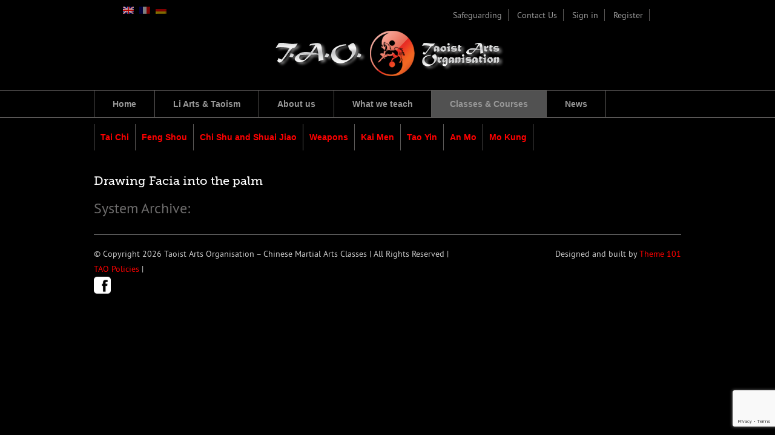

--- FILE ---
content_type: text/html; charset=UTF-8
request_url: https://www.taoistarts.org/sysarchive/drawing-facia-into-the-palm/
body_size: 8776
content:
<!DOCTYPE html>
<html lang="en">
	<head>
        <!-- Global site tag (gtag.js) - Google Analytics -->
        <script async src="https://www.googletagmanager.com/gtag/js?id=UA-172641006-1"></script>
        <script>
            window.dataLayer = window.dataLayer || [];
            function gtag(){dataLayer.push(arguments);}
            gtag('js', new Date());

            gtag('config', 'UA-172641006-1');
        </script>
		<meta charset="utf-8">
		<meta http-equiv="X-UA-Compatible" content="IE=edge">
		<meta name="viewport" content="width=device-width, initial-scale=1">
		<link rel="shortcut icon" href="https://www.taoistarts.org/wp-content/themes/tao-theme/images/favicon.ico">

		<title>
			Drawing Facia into the palm | 			Taoist Arts Organisation &#8211; Chinese Martial Arts Classes		</title>

		<meta name='robots' content='max-image-preview:large' />
	<style>img:is([sizes="auto" i], [sizes^="auto," i]) { contain-intrinsic-size: 3000px 1500px }</style>
	<link rel='dns-prefetch' href='//maps.googleapis.com' />
<script type="text/javascript">
/* <![CDATA[ */
window._wpemojiSettings = {"baseUrl":"https:\/\/s.w.org\/images\/core\/emoji\/16.0.1\/72x72\/","ext":".png","svgUrl":"https:\/\/s.w.org\/images\/core\/emoji\/16.0.1\/svg\/","svgExt":".svg","source":{"concatemoji":"https:\/\/www.taoistarts.org\/wp-includes\/js\/wp-emoji-release.min.js?ver=6.8.3"}};
/*! This file is auto-generated */
!function(s,n){var o,i,e;function c(e){try{var t={supportTests:e,timestamp:(new Date).valueOf()};sessionStorage.setItem(o,JSON.stringify(t))}catch(e){}}function p(e,t,n){e.clearRect(0,0,e.canvas.width,e.canvas.height),e.fillText(t,0,0);var t=new Uint32Array(e.getImageData(0,0,e.canvas.width,e.canvas.height).data),a=(e.clearRect(0,0,e.canvas.width,e.canvas.height),e.fillText(n,0,0),new Uint32Array(e.getImageData(0,0,e.canvas.width,e.canvas.height).data));return t.every(function(e,t){return e===a[t]})}function u(e,t){e.clearRect(0,0,e.canvas.width,e.canvas.height),e.fillText(t,0,0);for(var n=e.getImageData(16,16,1,1),a=0;a<n.data.length;a++)if(0!==n.data[a])return!1;return!0}function f(e,t,n,a){switch(t){case"flag":return n(e,"\ud83c\udff3\ufe0f\u200d\u26a7\ufe0f","\ud83c\udff3\ufe0f\u200b\u26a7\ufe0f")?!1:!n(e,"\ud83c\udde8\ud83c\uddf6","\ud83c\udde8\u200b\ud83c\uddf6")&&!n(e,"\ud83c\udff4\udb40\udc67\udb40\udc62\udb40\udc65\udb40\udc6e\udb40\udc67\udb40\udc7f","\ud83c\udff4\u200b\udb40\udc67\u200b\udb40\udc62\u200b\udb40\udc65\u200b\udb40\udc6e\u200b\udb40\udc67\u200b\udb40\udc7f");case"emoji":return!a(e,"\ud83e\udedf")}return!1}function g(e,t,n,a){var r="undefined"!=typeof WorkerGlobalScope&&self instanceof WorkerGlobalScope?new OffscreenCanvas(300,150):s.createElement("canvas"),o=r.getContext("2d",{willReadFrequently:!0}),i=(o.textBaseline="top",o.font="600 32px Arial",{});return e.forEach(function(e){i[e]=t(o,e,n,a)}),i}function t(e){var t=s.createElement("script");t.src=e,t.defer=!0,s.head.appendChild(t)}"undefined"!=typeof Promise&&(o="wpEmojiSettingsSupports",i=["flag","emoji"],n.supports={everything:!0,everythingExceptFlag:!0},e=new Promise(function(e){s.addEventListener("DOMContentLoaded",e,{once:!0})}),new Promise(function(t){var n=function(){try{var e=JSON.parse(sessionStorage.getItem(o));if("object"==typeof e&&"number"==typeof e.timestamp&&(new Date).valueOf()<e.timestamp+604800&&"object"==typeof e.supportTests)return e.supportTests}catch(e){}return null}();if(!n){if("undefined"!=typeof Worker&&"undefined"!=typeof OffscreenCanvas&&"undefined"!=typeof URL&&URL.createObjectURL&&"undefined"!=typeof Blob)try{var e="postMessage("+g.toString()+"("+[JSON.stringify(i),f.toString(),p.toString(),u.toString()].join(",")+"));",a=new Blob([e],{type:"text/javascript"}),r=new Worker(URL.createObjectURL(a),{name:"wpTestEmojiSupports"});return void(r.onmessage=function(e){c(n=e.data),r.terminate(),t(n)})}catch(e){}c(n=g(i,f,p,u))}t(n)}).then(function(e){for(var t in e)n.supports[t]=e[t],n.supports.everything=n.supports.everything&&n.supports[t],"flag"!==t&&(n.supports.everythingExceptFlag=n.supports.everythingExceptFlag&&n.supports[t]);n.supports.everythingExceptFlag=n.supports.everythingExceptFlag&&!n.supports.flag,n.DOMReady=!1,n.readyCallback=function(){n.DOMReady=!0}}).then(function(){return e}).then(function(){var e;n.supports.everything||(n.readyCallback(),(e=n.source||{}).concatemoji?t(e.concatemoji):e.wpemoji&&e.twemoji&&(t(e.twemoji),t(e.wpemoji)))}))}((window,document),window._wpemojiSettings);
/* ]]> */
</script>
<link rel='stylesheet' id='bs_bootstrap-css' href='https://www.taoistarts.org/wp-content/plugins/bootstrap-shortcodes/css/bootstrap.css?ver=6.8.3' type='text/css' media='all' />
<link rel='stylesheet' id='bs_shortcodes-css' href='https://www.taoistarts.org/wp-content/plugins/bootstrap-shortcodes/css/shortcodes.css?ver=6.8.3' type='text/css' media='all' />
<style id='wp-emoji-styles-inline-css' type='text/css'>

	img.wp-smiley, img.emoji {
		display: inline !important;
		border: none !important;
		box-shadow: none !important;
		height: 1em !important;
		width: 1em !important;
		margin: 0 0.07em !important;
		vertical-align: -0.1em !important;
		background: none !important;
		padding: 0 !important;
	}
</style>
<link rel='stylesheet' id='wp-block-library-css' href='https://www.taoistarts.org/wp-includes/css/dist/block-library/style.min.css?ver=6.8.3' type='text/css' media='all' />
<style id='classic-theme-styles-inline-css' type='text/css'>
/*! This file is auto-generated */
.wp-block-button__link{color:#fff;background-color:#32373c;border-radius:9999px;box-shadow:none;text-decoration:none;padding:calc(.667em + 2px) calc(1.333em + 2px);font-size:1.125em}.wp-block-file__button{background:#32373c;color:#fff;text-decoration:none}
</style>
<link rel='stylesheet' id='me-spr-block-styles-css' href='https://www.taoistarts.org/wp-content/plugins/simple-post-redirect//css/block-styles.min.css?ver=6.8.3' type='text/css' media='all' />
<style id='global-styles-inline-css' type='text/css'>
:root{--wp--preset--aspect-ratio--square: 1;--wp--preset--aspect-ratio--4-3: 4/3;--wp--preset--aspect-ratio--3-4: 3/4;--wp--preset--aspect-ratio--3-2: 3/2;--wp--preset--aspect-ratio--2-3: 2/3;--wp--preset--aspect-ratio--16-9: 16/9;--wp--preset--aspect-ratio--9-16: 9/16;--wp--preset--color--black: #000000;--wp--preset--color--cyan-bluish-gray: #abb8c3;--wp--preset--color--white: #ffffff;--wp--preset--color--pale-pink: #f78da7;--wp--preset--color--vivid-red: #cf2e2e;--wp--preset--color--luminous-vivid-orange: #ff6900;--wp--preset--color--luminous-vivid-amber: #fcb900;--wp--preset--color--light-green-cyan: #7bdcb5;--wp--preset--color--vivid-green-cyan: #00d084;--wp--preset--color--pale-cyan-blue: #8ed1fc;--wp--preset--color--vivid-cyan-blue: #0693e3;--wp--preset--color--vivid-purple: #9b51e0;--wp--preset--gradient--vivid-cyan-blue-to-vivid-purple: linear-gradient(135deg,rgba(6,147,227,1) 0%,rgb(155,81,224) 100%);--wp--preset--gradient--light-green-cyan-to-vivid-green-cyan: linear-gradient(135deg,rgb(122,220,180) 0%,rgb(0,208,130) 100%);--wp--preset--gradient--luminous-vivid-amber-to-luminous-vivid-orange: linear-gradient(135deg,rgba(252,185,0,1) 0%,rgba(255,105,0,1) 100%);--wp--preset--gradient--luminous-vivid-orange-to-vivid-red: linear-gradient(135deg,rgba(255,105,0,1) 0%,rgb(207,46,46) 100%);--wp--preset--gradient--very-light-gray-to-cyan-bluish-gray: linear-gradient(135deg,rgb(238,238,238) 0%,rgb(169,184,195) 100%);--wp--preset--gradient--cool-to-warm-spectrum: linear-gradient(135deg,rgb(74,234,220) 0%,rgb(151,120,209) 20%,rgb(207,42,186) 40%,rgb(238,44,130) 60%,rgb(251,105,98) 80%,rgb(254,248,76) 100%);--wp--preset--gradient--blush-light-purple: linear-gradient(135deg,rgb(255,206,236) 0%,rgb(152,150,240) 100%);--wp--preset--gradient--blush-bordeaux: linear-gradient(135deg,rgb(254,205,165) 0%,rgb(254,45,45) 50%,rgb(107,0,62) 100%);--wp--preset--gradient--luminous-dusk: linear-gradient(135deg,rgb(255,203,112) 0%,rgb(199,81,192) 50%,rgb(65,88,208) 100%);--wp--preset--gradient--pale-ocean: linear-gradient(135deg,rgb(255,245,203) 0%,rgb(182,227,212) 50%,rgb(51,167,181) 100%);--wp--preset--gradient--electric-grass: linear-gradient(135deg,rgb(202,248,128) 0%,rgb(113,206,126) 100%);--wp--preset--gradient--midnight: linear-gradient(135deg,rgb(2,3,129) 0%,rgb(40,116,252) 100%);--wp--preset--font-size--small: 13px;--wp--preset--font-size--medium: 20px;--wp--preset--font-size--large: 36px;--wp--preset--font-size--x-large: 42px;--wp--preset--spacing--20: 0.44rem;--wp--preset--spacing--30: 0.67rem;--wp--preset--spacing--40: 1rem;--wp--preset--spacing--50: 1.5rem;--wp--preset--spacing--60: 2.25rem;--wp--preset--spacing--70: 3.38rem;--wp--preset--spacing--80: 5.06rem;--wp--preset--shadow--natural: 6px 6px 9px rgba(0, 0, 0, 0.2);--wp--preset--shadow--deep: 12px 12px 50px rgba(0, 0, 0, 0.4);--wp--preset--shadow--sharp: 6px 6px 0px rgba(0, 0, 0, 0.2);--wp--preset--shadow--outlined: 6px 6px 0px -3px rgba(255, 255, 255, 1), 6px 6px rgba(0, 0, 0, 1);--wp--preset--shadow--crisp: 6px 6px 0px rgba(0, 0, 0, 1);}:where(.is-layout-flex){gap: 0.5em;}:where(.is-layout-grid){gap: 0.5em;}body .is-layout-flex{display: flex;}.is-layout-flex{flex-wrap: wrap;align-items: center;}.is-layout-flex > :is(*, div){margin: 0;}body .is-layout-grid{display: grid;}.is-layout-grid > :is(*, div){margin: 0;}:where(.wp-block-columns.is-layout-flex){gap: 2em;}:where(.wp-block-columns.is-layout-grid){gap: 2em;}:where(.wp-block-post-template.is-layout-flex){gap: 1.25em;}:where(.wp-block-post-template.is-layout-grid){gap: 1.25em;}.has-black-color{color: var(--wp--preset--color--black) !important;}.has-cyan-bluish-gray-color{color: var(--wp--preset--color--cyan-bluish-gray) !important;}.has-white-color{color: var(--wp--preset--color--white) !important;}.has-pale-pink-color{color: var(--wp--preset--color--pale-pink) !important;}.has-vivid-red-color{color: var(--wp--preset--color--vivid-red) !important;}.has-luminous-vivid-orange-color{color: var(--wp--preset--color--luminous-vivid-orange) !important;}.has-luminous-vivid-amber-color{color: var(--wp--preset--color--luminous-vivid-amber) !important;}.has-light-green-cyan-color{color: var(--wp--preset--color--light-green-cyan) !important;}.has-vivid-green-cyan-color{color: var(--wp--preset--color--vivid-green-cyan) !important;}.has-pale-cyan-blue-color{color: var(--wp--preset--color--pale-cyan-blue) !important;}.has-vivid-cyan-blue-color{color: var(--wp--preset--color--vivid-cyan-blue) !important;}.has-vivid-purple-color{color: var(--wp--preset--color--vivid-purple) !important;}.has-black-background-color{background-color: var(--wp--preset--color--black) !important;}.has-cyan-bluish-gray-background-color{background-color: var(--wp--preset--color--cyan-bluish-gray) !important;}.has-white-background-color{background-color: var(--wp--preset--color--white) !important;}.has-pale-pink-background-color{background-color: var(--wp--preset--color--pale-pink) !important;}.has-vivid-red-background-color{background-color: var(--wp--preset--color--vivid-red) !important;}.has-luminous-vivid-orange-background-color{background-color: var(--wp--preset--color--luminous-vivid-orange) !important;}.has-luminous-vivid-amber-background-color{background-color: var(--wp--preset--color--luminous-vivid-amber) !important;}.has-light-green-cyan-background-color{background-color: var(--wp--preset--color--light-green-cyan) !important;}.has-vivid-green-cyan-background-color{background-color: var(--wp--preset--color--vivid-green-cyan) !important;}.has-pale-cyan-blue-background-color{background-color: var(--wp--preset--color--pale-cyan-blue) !important;}.has-vivid-cyan-blue-background-color{background-color: var(--wp--preset--color--vivid-cyan-blue) !important;}.has-vivid-purple-background-color{background-color: var(--wp--preset--color--vivid-purple) !important;}.has-black-border-color{border-color: var(--wp--preset--color--black) !important;}.has-cyan-bluish-gray-border-color{border-color: var(--wp--preset--color--cyan-bluish-gray) !important;}.has-white-border-color{border-color: var(--wp--preset--color--white) !important;}.has-pale-pink-border-color{border-color: var(--wp--preset--color--pale-pink) !important;}.has-vivid-red-border-color{border-color: var(--wp--preset--color--vivid-red) !important;}.has-luminous-vivid-orange-border-color{border-color: var(--wp--preset--color--luminous-vivid-orange) !important;}.has-luminous-vivid-amber-border-color{border-color: var(--wp--preset--color--luminous-vivid-amber) !important;}.has-light-green-cyan-border-color{border-color: var(--wp--preset--color--light-green-cyan) !important;}.has-vivid-green-cyan-border-color{border-color: var(--wp--preset--color--vivid-green-cyan) !important;}.has-pale-cyan-blue-border-color{border-color: var(--wp--preset--color--pale-cyan-blue) !important;}.has-vivid-cyan-blue-border-color{border-color: var(--wp--preset--color--vivid-cyan-blue) !important;}.has-vivid-purple-border-color{border-color: var(--wp--preset--color--vivid-purple) !important;}.has-vivid-cyan-blue-to-vivid-purple-gradient-background{background: var(--wp--preset--gradient--vivid-cyan-blue-to-vivid-purple) !important;}.has-light-green-cyan-to-vivid-green-cyan-gradient-background{background: var(--wp--preset--gradient--light-green-cyan-to-vivid-green-cyan) !important;}.has-luminous-vivid-amber-to-luminous-vivid-orange-gradient-background{background: var(--wp--preset--gradient--luminous-vivid-amber-to-luminous-vivid-orange) !important;}.has-luminous-vivid-orange-to-vivid-red-gradient-background{background: var(--wp--preset--gradient--luminous-vivid-orange-to-vivid-red) !important;}.has-very-light-gray-to-cyan-bluish-gray-gradient-background{background: var(--wp--preset--gradient--very-light-gray-to-cyan-bluish-gray) !important;}.has-cool-to-warm-spectrum-gradient-background{background: var(--wp--preset--gradient--cool-to-warm-spectrum) !important;}.has-blush-light-purple-gradient-background{background: var(--wp--preset--gradient--blush-light-purple) !important;}.has-blush-bordeaux-gradient-background{background: var(--wp--preset--gradient--blush-bordeaux) !important;}.has-luminous-dusk-gradient-background{background: var(--wp--preset--gradient--luminous-dusk) !important;}.has-pale-ocean-gradient-background{background: var(--wp--preset--gradient--pale-ocean) !important;}.has-electric-grass-gradient-background{background: var(--wp--preset--gradient--electric-grass) !important;}.has-midnight-gradient-background{background: var(--wp--preset--gradient--midnight) !important;}.has-small-font-size{font-size: var(--wp--preset--font-size--small) !important;}.has-medium-font-size{font-size: var(--wp--preset--font-size--medium) !important;}.has-large-font-size{font-size: var(--wp--preset--font-size--large) !important;}.has-x-large-font-size{font-size: var(--wp--preset--font-size--x-large) !important;}
:where(.wp-block-post-template.is-layout-flex){gap: 1.25em;}:where(.wp-block-post-template.is-layout-grid){gap: 1.25em;}
:where(.wp-block-columns.is-layout-flex){gap: 2em;}:where(.wp-block-columns.is-layout-grid){gap: 2em;}
:root :where(.wp-block-pullquote){font-size: 1.5em;line-height: 1.6;}
</style>
<link rel='stylesheet' id='contact-form-7-css' href='https://www.taoistarts.org/wp-content/plugins/contact-form-7/includes/css/styles.css?ver=6.1.2' type='text/css' media='all' />
<link rel='stylesheet' id='bootstrap_css-css' href='https://www.taoistarts.org/wp-content/themes/tao-theme/css/bootstrap.min.css?ver=6.8.3' type='text/css' media='all' />
<link rel='stylesheet' id='main_css-css' href='https://www.taoistarts.org/wp-content/themes/tao-theme/style.css?ver=6.8.3' type='text/css' media='all' />
<link rel='stylesheet' id='awesome-css' href='https://www.taoistarts.org/wp-content/themes/tao-theme/css/font-awesome.css?ver=6.8.3' type='text/css' media='all' />
<script type="text/javascript" src="https://www.taoistarts.org/wp-includes/js/jquery/jquery.min.js?ver=3.7.1" id="jquery-core-js"></script>
<script type="text/javascript" src="https://www.taoistarts.org/wp-includes/js/jquery/jquery-migrate.min.js?ver=3.4.1" id="jquery-migrate-js"></script>
<script type="text/javascript" src="https://www.taoistarts.org/wp-content/plugins/bootstrap-shortcodes/js/bootstrap.js?ver=6.8.3" id="bs_bootstrap-js"></script>
<script type="text/javascript" src="https://www.taoistarts.org/wp-content/plugins/bootstrap-shortcodes/js/init.js?ver=6.8.3" id="bs_init-js"></script>
<script type="text/javascript" src="https://maps.googleapis.com/maps/api/js?key=AIzaSyDTvR-VgjbuDotRm1VSZ3Ml7UX-3FltTuQ" id="googlemaps_js-js"></script>
<script></script><link rel="https://api.w.org/" href="https://www.taoistarts.org/wp-json/" /><link rel="EditURI" type="application/rsd+xml" title="RSD" href="https://www.taoistarts.org/xmlrpc.php?rsd" />
<meta name="generator" content="WordPress 6.8.3" />
<link rel="canonical" href="https://www.taoistarts.org/sysarchive/drawing-facia-into-the-palm/" />
<link rel='shortlink' href='https://www.taoistarts.org/?p=2850' />
<link rel="alternate" title="oEmbed (JSON)" type="application/json+oembed" href="https://www.taoistarts.org/wp-json/oembed/1.0/embed?url=https%3A%2F%2Fwww.taoistarts.org%2Fsysarchive%2Fdrawing-facia-into-the-palm%2F" />
<link rel="alternate" title="oEmbed (XML)" type="text/xml+oembed" href="https://www.taoistarts.org/wp-json/oembed/1.0/embed?url=https%3A%2F%2Fwww.taoistarts.org%2Fsysarchive%2Fdrawing-facia-into-the-palm%2F&#038;format=xml" />
<style type="text/css">
.qtranxs_flag_en {background-image: url(https://www.taoistarts.org/wp-content/plugins/qtranslate-xt/flags/gb.png); background-repeat: no-repeat;}
.qtranxs_flag_fr {background-image: url(https://www.taoistarts.org/wp-content/plugins/qtranslate-xt/flags/fr.png); background-repeat: no-repeat;}
.qtranxs_flag_de {background-image: url(https://www.taoistarts.org/wp-content/plugins/qtranslate-xt/flags/de.png); background-repeat: no-repeat;}
</style>
<link hreflang="en" href="https://www.taoistarts.org/en/sysarchive/drawing-facia-into-the-palm/" rel="alternate" />
<link hreflang="fr" href="https://www.taoistarts.org/fr/sysarchive/drawing-facia-into-the-palm/" rel="alternate" />
<link hreflang="de" href="https://www.taoistarts.org/de/sysarchive/drawing-facia-into-the-palm/" rel="alternate" />
<link hreflang="x-default" href="https://www.taoistarts.org/sysarchive/drawing-facia-into-the-palm/" rel="alternate" />
<meta name="generator" content="qTranslate-XT 3.7.1" />
<meta name="generator" content="Powered by WPBakery Page Builder - drag and drop page builder for WordPress."/>
<meta name="generator" content="Powered by Slider Revolution 6.7.38 - responsive, Mobile-Friendly Slider Plugin for WordPress with comfortable drag and drop interface." />
<script>function setREVStartSize(e){
			//window.requestAnimationFrame(function() {
				window.RSIW = window.RSIW===undefined ? window.innerWidth : window.RSIW;
				window.RSIH = window.RSIH===undefined ? window.innerHeight : window.RSIH;
				try {
					var pw = document.getElementById(e.c).parentNode.offsetWidth,
						newh;
					pw = pw===0 || isNaN(pw) || (e.l=="fullwidth" || e.layout=="fullwidth") ? window.RSIW : pw;
					e.tabw = e.tabw===undefined ? 0 : parseInt(e.tabw);
					e.thumbw = e.thumbw===undefined ? 0 : parseInt(e.thumbw);
					e.tabh = e.tabh===undefined ? 0 : parseInt(e.tabh);
					e.thumbh = e.thumbh===undefined ? 0 : parseInt(e.thumbh);
					e.tabhide = e.tabhide===undefined ? 0 : parseInt(e.tabhide);
					e.thumbhide = e.thumbhide===undefined ? 0 : parseInt(e.thumbhide);
					e.mh = e.mh===undefined || e.mh=="" || e.mh==="auto" ? 0 : parseInt(e.mh,0);
					if(e.layout==="fullscreen" || e.l==="fullscreen")
						newh = Math.max(e.mh,window.RSIH);
					else{
						e.gw = Array.isArray(e.gw) ? e.gw : [e.gw];
						for (var i in e.rl) if (e.gw[i]===undefined || e.gw[i]===0) e.gw[i] = e.gw[i-1];
						e.gh = e.el===undefined || e.el==="" || (Array.isArray(e.el) && e.el.length==0)? e.gh : e.el;
						e.gh = Array.isArray(e.gh) ? e.gh : [e.gh];
						for (var i in e.rl) if (e.gh[i]===undefined || e.gh[i]===0) e.gh[i] = e.gh[i-1];
											
						var nl = new Array(e.rl.length),
							ix = 0,
							sl;
						e.tabw = e.tabhide>=pw ? 0 : e.tabw;
						e.thumbw = e.thumbhide>=pw ? 0 : e.thumbw;
						e.tabh = e.tabhide>=pw ? 0 : e.tabh;
						e.thumbh = e.thumbhide>=pw ? 0 : e.thumbh;
						for (var i in e.rl) nl[i] = e.rl[i]<window.RSIW ? 0 : e.rl[i];
						sl = nl[0];
						for (var i in nl) if (sl>nl[i] && nl[i]>0) { sl = nl[i]; ix=i;}
						var m = pw>(e.gw[ix]+e.tabw+e.thumbw) ? 1 : (pw-(e.tabw+e.thumbw)) / (e.gw[ix]);
						newh =  (e.gh[ix] * m) + (e.tabh + e.thumbh);
					}
					var el = document.getElementById(e.c);
					if (el!==null && el) el.style.height = newh+"px";
					el = document.getElementById(e.c+"_wrapper");
					if (el!==null && el) {
						el.style.height = newh+"px";
						el.style.display = "block";
					}
				} catch(e){
					console.log("Failure at Presize of Slider:" + e)
				}
			//});
		  };</script>
<noscript><style> .wpb_animate_when_almost_visible { opacity: 1; }</style></noscript>

		<!-- Make sure your CSS file is listed before jQuery -->

		<script src="/wp-content/themes/tao-theme/js/jquery.uniform.min.js"></script>
		<!--<script type='text/javascript'>
			// On load, style typical form elements
			$(function () {
				$("select, input, button").uniform();
			});
		</script> -->
		<style>
			.icon{
				max-height: 28px;
				max-width: 28px;
			}
			#qtranslate-3-chooser li {
				list-style-type: none;
			}
			.qtranxs_widget ul { margin: 0; }
			.qtranxs_widget ul li
			{
				display: list-item; /* horizontal list, use "list-item" or other appropriate value for vertical list */
				list-style-type: none; /* use "initial" or other to enable bullets */
				margin: 0 5px 0 0; /* adjust spacing between items */
				opacity: 0.5;
				-o-transition: 1s ease opacity;
				-moz-transition: 1s ease opacity;
				-webkit-transition: 1s ease opacity;
				transition: 1s ease opacity;
			}
			/* .qtranxs_widget ul li span { margin: 0 5px 0 0; } */ /* other way to control spacing */
			.qtranxs_widget ul li.active { opacity: 0.8; }
			.qtranxs_widget ul li:hover { opacity: 1; }
			.qtranxs_widget img { box-shadow: none; vertical-align: middle; display: initial; }
			.qtranxs_flag { height:12px; width:24px; display:block; }
			.qtranxs_flag_and_text { padding-left:20px; }
			.qtranxs_flag span { display:none; }
			#qtranslate-3-chooser li {
				display: inline !IMPORTANT;
				list-style-type: none;
			}
			.qtranxs_image > .img-responsive {
				display: inline !IMPORTANT;
			}
			.language-chooser > li {
				display: inline !IMPORTANT;
			}
		</style>
		<script type="text/javascript">

            jQuery(document).ready(function ($) {
                $('img').removeAttr('width').removeAttr('height').addClass('img-responsive');
                //.css({ "max-height": "500px" })
            });
		</script>

	</head>

	<body class="wp-singular sysarchive-template-default single single-sysarchive postid-2850 wp-theme-tao-theme wpb-js-composer js-comp-ver-8.0.1 vc_responsive"  >

		<div class="navbar navbar-inverse navbar-fixed-top" role="navigation">


			<div class="head-bar">
				<div class="container">
					<!-- Example row of columns -->
					<div class="row">
						<div class="col-md-4 login-container">


							<div class="flags-container qtranxs_widget">
								
<ul class="language-chooser language-chooser-image qtranxs_language_chooser" id="qtranslate-chooser">
<li class="lang-en active"><a href="https://www.taoistarts.org/en/sysarchive/drawing-facia-into-the-palm/" hreflang="en" title="English (en)" class="qtranxs_image qtranxs_image_en"><img src="https://www.taoistarts.org/wp-content/plugins/qtranslate-xt/flags/gb.png" alt="English (en)" /><span style="display:none">English</span></a></li>
<li class="lang-fr"><a href="https://www.taoistarts.org/fr/sysarchive/drawing-facia-into-the-palm/" hreflang="fr" title="Français (fr)" class="qtranxs_image qtranxs_image_fr"><img src="https://www.taoistarts.org/wp-content/plugins/qtranslate-xt/flags/fr.png" alt="Français (fr)" /><span style="display:none">Français</span></a></li>
<li class="lang-de"><a href="https://www.taoistarts.org/de/sysarchive/drawing-facia-into-the-palm/" hreflang="de" title="Deutsch (de)" class="qtranxs_image qtranxs_image_de"><img src="https://www.taoistarts.org/wp-content/plugins/qtranslate-xt/flags/de.png" alt="Deutsch (de)" /><span style="display:none">Deutsch</span></a></li>
</ul><div class="qtranxs_widget_end"></div>

<!--<a class="" href="#"><img src="/wp-content/uploads/2015/07/german-flag.gif" class="flags" alt="German version"></a>
<a class="" href="#"><img src="/wp-content/uploads/2015/07/french-flag.gif" class="flags" alt="French version"></a>
<a class="" href="#"><img src="/wp-content/uploads/2015/07/uk-flag.gif" class="flags" alt="UK version"></a> -->

							</div>



						</div>




						<div class="col-md-5 top-links-container pull-right">



							<ul id="menu-top-bar-menu" class="top_links"><li id="menu-item-4334" class="menu-item menu-item-type-post_type menu-item-object-page menu-item-4334"><a href="https://www.taoistarts.org/safeguarding/">Safeguarding</a></li>
<li id="menu-item-626" class="menu-item menu-item-type-post_type menu-item-object-page menu-item-626"><a href="https://www.taoistarts.org/contact-us/">Contact Us</a></li>
<li id="menu-item-521" class="menu-item menu-item-type-custom menu-item-object-custom menu-item-521"><a href="https://www.taoistarts.org/wp-login.php">Sign in</a></li>
<li id="menu-item-922" class="menu-item menu-item-type-post_type menu-item-object-page menu-item-922"><a href="https://www.taoistarts.org/register/">Register</a></li>
</ul>

						</div>
					</div>
				</div>




				<div class="container">

					<div class="logo-container">
						<a class="" href="https://www.taoistarts.org"><img src="/wp-content/uploads/2015/07/logo.png" class="logo" alt="Taoarts"></a>
					</div>

				</div>


				<div class="nav-full-container">

					<div class="container mw-menu-header">

						<div class="navbar-header">

							<button type="button" class="navbar-toggle" data-toggle="collapse" data-target=".navbar-collapse">
								<span class="sr-only">Toggle navigation</span>
								<span class="icon-bar"></span>
								<span class="icon-bar"></span>
								<span class="icon-bar"></span>
							</button>

						</div>

						<div class="navbar-collapse collapse">

							<ul id="menu-main-menu-logged-out" class="nav navbar-nav test"><li id="menu-item-940" class="menu-item menu-item-type-post_type menu-item-object-page menu-item-home menu-item-940"><a href="https://www.taoistarts.org/">Home</a></li>
<li id="menu-item-941" class="menu-item menu-item-type-post_type menu-item-object-page menu-item-941"><a href="https://www.taoistarts.org/li-family-arts-the-eight-strands-of-the-brocade/">Li Arts &#038; Taoism</a></li>
<li id="menu-item-942" class="menu-item menu-item-type-post_type menu-item-object-page menu-item-942"><a href="https://www.taoistarts.org/about-the-tao/">About us</a></li>
<li id="menu-item-943" class="menu-item menu-item-type-post_type menu-item-object-page menu-item-943"><a href="https://www.taoistarts.org/what-we-teach-our-system/">What we teach</a></li>
<li id="menu-item-944" class="menu-item menu-item-type-post_type menu-item-object-page menu-item-944"><a href="https://www.taoistarts.org/about-our-classes/">Classes &#038; Courses</a></li>
<li id="menu-item-945" class="menu-item menu-item-type-post_type menu-item-object-page current_page_parent menu-item-945"><a href="https://www.taoistarts.org/tao-news-articles/">News</a></li>
</ul>

						</div><!--/.navbar-collapse -->








					</div>
				</div>
			</div> </div><style>
.menu-item-935 > a, .menu-item-927 > a, .menu-item-913 > a, .menu-item-944 > a{
	background: #515151;
}
</style>

 <div class="banner"></div>
  <div class="container">   
    <div class="row ">      
      <div class="col-md-12 ">
         

                <div class="page-header">
                    <div class="about-us-nav">
                            <ul id="menu-system-archive-menu" class="nav navbar-nav test"><li id="menu-item-1734" class="menu-item menu-item-type-post_type menu-item-object-page menu-item-1734"><a href="https://www.taoistarts.org/system-archive/tai-chi/">Tai Chi</a></li>
<li id="menu-item-1725" class="menu-item menu-item-type-post_type menu-item-object-page menu-item-1725"><a href="https://www.taoistarts.org/system-archive/feng-shou/">Feng Shou</a></li>
<li id="menu-item-2523" class="menu-item menu-item-type-post_type menu-item-object-page menu-item-2523"><a href="https://www.taoistarts.org/system-archive/chi-shu-and-shuai-jiao/">Chi Shu and Shuai Jiao</a></li>
<li id="menu-item-2336" class="menu-item menu-item-type-custom menu-item-object-custom menu-item-2336"><a href="https://www.taoistarts.org/system-archive/weapons/">Weapons</a></li>
<li id="menu-item-2334" class="menu-item menu-item-type-custom menu-item-object-custom menu-item-2334"><a href="https://www.taoistarts.org/system-archive/kai-men/">Kai Men</a></li>
<li id="menu-item-2335" class="menu-item menu-item-type-custom menu-item-object-custom menu-item-2335"><a href="https://www.taoistarts.org/system-archive/tao-yin/">Tao Yin</a></li>
<li id="menu-item-2571" class="menu-item menu-item-type-post_type menu-item-object-page menu-item-2571"><a href="https://www.taoistarts.org/system-archive/an-mo/">An Mo</a></li>
<li id="menu-item-2572" class="menu-item menu-item-type-post_type menu-item-object-page menu-item-2572"><a href="https://www.taoistarts.org/system-archive/mo-kung/">Mo Kung</a></li>
</ul>                    </div> 
                </div>
               </div>
               <div class="col-md-12 "><br>

           <h1 class="entry-title">Drawing Facia into the palm</h1>
           <h3 style="color:#6d6c6c;">System Archive: </h3><p><i></i></p>             

            <!--
            <footer class="entry-meta">
                         </footer><!-- .entry-meta 
           </article>   <!--#post -->

                              
        

      </div>      

    </div>



<footer>




	<hr />

	<!-- Example row of columns -->
	<div class="row">
        <div class="col-md-8">

			<p>&copy; Copyright 2026 Taoist Arts Organisation &#8211; Chinese Martial Arts Classes  |   All Rights Reserved | <br> <a href="/policies/" color="white" >TAO Policies</a>  |   <a href="https://facebook.com/Taoist-Arts-Organisation-TAO-279469984565/" ><img class="icon" src="/wp-content/uploads/2018/06/facebook-256.png" width="20px" height="20px" /></a></p>

        </div>

        <div class="col-md-4">

			<div class="social">

				<p>  Designed and built by <a href="#" target="new">Theme 101</a></p>

			</div>

        </div>
	</div>



</footer>
</div> <!-- /container -->


		<script>
			window.RS_MODULES = window.RS_MODULES || {};
			window.RS_MODULES.modules = window.RS_MODULES.modules || {};
			window.RS_MODULES.waiting = window.RS_MODULES.waiting || [];
			window.RS_MODULES.defered = false;
			window.RS_MODULES.moduleWaiting = window.RS_MODULES.moduleWaiting || {};
			window.RS_MODULES.type = 'compiled';
		</script>
		<script type="speculationrules">
{"prefetch":[{"source":"document","where":{"and":[{"href_matches":"\/*"},{"not":{"href_matches":["\/wp-*.php","\/wp-admin\/*","\/wp-content\/uploads\/*","\/wp-content\/*","\/wp-content\/plugins\/*","\/wp-content\/themes\/tao-theme\/*","\/*\\?(.+)"]}},{"not":{"selector_matches":"a[rel~=\"nofollow\"]"}},{"not":{"selector_matches":".no-prefetch, .no-prefetch a"}}]},"eagerness":"conservative"}]}
</script>
<link rel='stylesheet' id='rs-plugin-settings-css' href='//www.taoistarts.org/wp-content/plugins/revslider/sr6/assets/css/rs6.css?ver=6.7.38' type='text/css' media='all' />
<style id='rs-plugin-settings-inline-css' type='text/css'>
.tp-caption a{color:#ff7302;text-shadow:none;-webkit-transition:all 0.2s ease-out;-moz-transition:all 0.2s ease-out;-o-transition:all 0.2s ease-out;-ms-transition:all 0.2s ease-out}.tp-caption a:hover{color:#ffa902}
</style>
<script type="text/javascript" src="https://www.taoistarts.org/wp-includes/js/dist/hooks.min.js?ver=4d63a3d491d11ffd8ac6" id="wp-hooks-js"></script>
<script type="text/javascript" src="https://www.taoistarts.org/wp-includes/js/dist/i18n.min.js?ver=5e580eb46a90c2b997e6" id="wp-i18n-js"></script>
<script type="text/javascript" id="wp-i18n-js-after">
/* <![CDATA[ */
wp.i18n.setLocaleData( { 'text direction\u0004ltr': [ 'ltr' ] } );
/* ]]> */
</script>
<script type="text/javascript" src="https://www.taoistarts.org/wp-content/plugins/contact-form-7/includes/swv/js/index.js?ver=6.1.2" id="swv-js"></script>
<script type="text/javascript" id="contact-form-7-js-before">
/* <![CDATA[ */
var wpcf7 = {
    "api": {
        "root": "https:\/\/www.taoistarts.org\/wp-json\/",
        "namespace": "contact-form-7\/v1"
    }
};
/* ]]> */
</script>
<script type="text/javascript" src="https://www.taoistarts.org/wp-content/plugins/contact-form-7/includes/js/index.js?ver=6.1.2" id="contact-form-7-js"></script>
<script type="text/javascript" src="//www.taoistarts.org/wp-content/plugins/revslider/sr6/assets/js/rbtools.min.js?ver=6.7.38" async id="tp-tools-js"></script>
<script type="text/javascript" src="//www.taoistarts.org/wp-content/plugins/revslider/sr6/assets/js/rs6.min.js?ver=6.7.38" async id="revmin-js"></script>
<script type="text/javascript" src="https://www.taoistarts.org/wp-content/themes/tao-theme/js/bootstrap.min.js?ver=6.8.3" id="bootstrap_js-js"></script>
<script type="text/javascript" src="https://www.taoistarts.org/wp-content/themes/tao-theme/js/jquery.bxslider.js?ver=6.8.3" id="bxslider_js-js"></script>
<script type="text/javascript" src="https://www.google.com/recaptcha/api.js?render=6LcNkjcaAAAAALsg-b7vqepo78_1eatxqStB-6-7&amp;ver=3.0" id="google-recaptcha-js"></script>
<script type="text/javascript" src="https://www.taoistarts.org/wp-includes/js/dist/vendor/wp-polyfill.min.js?ver=3.15.0" id="wp-polyfill-js"></script>
<script type="text/javascript" id="wpcf7-recaptcha-js-before">
/* <![CDATA[ */
var wpcf7_recaptcha = {
    "sitekey": "6LcNkjcaAAAAALsg-b7vqepo78_1eatxqStB-6-7",
    "actions": {
        "homepage": "homepage",
        "contactform": "contactform"
    }
};
/* ]]> */
</script>
<script type="text/javascript" src="https://www.taoistarts.org/wp-content/plugins/contact-form-7/modules/recaptcha/index.js?ver=6.1.2" id="wpcf7-recaptcha-js"></script>
<script></script>


</body>


</html>


--- FILE ---
content_type: text/html; charset=utf-8
request_url: https://www.google.com/recaptcha/api2/anchor?ar=1&k=6LcNkjcaAAAAALsg-b7vqepo78_1eatxqStB-6-7&co=aHR0cHM6Ly93d3cudGFvaXN0YXJ0cy5vcmc6NDQz&hl=en&v=PoyoqOPhxBO7pBk68S4YbpHZ&size=invisible&anchor-ms=20000&execute-ms=30000&cb=c87jv2q9mmjc
body_size: 48751
content:
<!DOCTYPE HTML><html dir="ltr" lang="en"><head><meta http-equiv="Content-Type" content="text/html; charset=UTF-8">
<meta http-equiv="X-UA-Compatible" content="IE=edge">
<title>reCAPTCHA</title>
<style type="text/css">
/* cyrillic-ext */
@font-face {
  font-family: 'Roboto';
  font-style: normal;
  font-weight: 400;
  font-stretch: 100%;
  src: url(//fonts.gstatic.com/s/roboto/v48/KFO7CnqEu92Fr1ME7kSn66aGLdTylUAMa3GUBHMdazTgWw.woff2) format('woff2');
  unicode-range: U+0460-052F, U+1C80-1C8A, U+20B4, U+2DE0-2DFF, U+A640-A69F, U+FE2E-FE2F;
}
/* cyrillic */
@font-face {
  font-family: 'Roboto';
  font-style: normal;
  font-weight: 400;
  font-stretch: 100%;
  src: url(//fonts.gstatic.com/s/roboto/v48/KFO7CnqEu92Fr1ME7kSn66aGLdTylUAMa3iUBHMdazTgWw.woff2) format('woff2');
  unicode-range: U+0301, U+0400-045F, U+0490-0491, U+04B0-04B1, U+2116;
}
/* greek-ext */
@font-face {
  font-family: 'Roboto';
  font-style: normal;
  font-weight: 400;
  font-stretch: 100%;
  src: url(//fonts.gstatic.com/s/roboto/v48/KFO7CnqEu92Fr1ME7kSn66aGLdTylUAMa3CUBHMdazTgWw.woff2) format('woff2');
  unicode-range: U+1F00-1FFF;
}
/* greek */
@font-face {
  font-family: 'Roboto';
  font-style: normal;
  font-weight: 400;
  font-stretch: 100%;
  src: url(//fonts.gstatic.com/s/roboto/v48/KFO7CnqEu92Fr1ME7kSn66aGLdTylUAMa3-UBHMdazTgWw.woff2) format('woff2');
  unicode-range: U+0370-0377, U+037A-037F, U+0384-038A, U+038C, U+038E-03A1, U+03A3-03FF;
}
/* math */
@font-face {
  font-family: 'Roboto';
  font-style: normal;
  font-weight: 400;
  font-stretch: 100%;
  src: url(//fonts.gstatic.com/s/roboto/v48/KFO7CnqEu92Fr1ME7kSn66aGLdTylUAMawCUBHMdazTgWw.woff2) format('woff2');
  unicode-range: U+0302-0303, U+0305, U+0307-0308, U+0310, U+0312, U+0315, U+031A, U+0326-0327, U+032C, U+032F-0330, U+0332-0333, U+0338, U+033A, U+0346, U+034D, U+0391-03A1, U+03A3-03A9, U+03B1-03C9, U+03D1, U+03D5-03D6, U+03F0-03F1, U+03F4-03F5, U+2016-2017, U+2034-2038, U+203C, U+2040, U+2043, U+2047, U+2050, U+2057, U+205F, U+2070-2071, U+2074-208E, U+2090-209C, U+20D0-20DC, U+20E1, U+20E5-20EF, U+2100-2112, U+2114-2115, U+2117-2121, U+2123-214F, U+2190, U+2192, U+2194-21AE, U+21B0-21E5, U+21F1-21F2, U+21F4-2211, U+2213-2214, U+2216-22FF, U+2308-230B, U+2310, U+2319, U+231C-2321, U+2336-237A, U+237C, U+2395, U+239B-23B7, U+23D0, U+23DC-23E1, U+2474-2475, U+25AF, U+25B3, U+25B7, U+25BD, U+25C1, U+25CA, U+25CC, U+25FB, U+266D-266F, U+27C0-27FF, U+2900-2AFF, U+2B0E-2B11, U+2B30-2B4C, U+2BFE, U+3030, U+FF5B, U+FF5D, U+1D400-1D7FF, U+1EE00-1EEFF;
}
/* symbols */
@font-face {
  font-family: 'Roboto';
  font-style: normal;
  font-weight: 400;
  font-stretch: 100%;
  src: url(//fonts.gstatic.com/s/roboto/v48/KFO7CnqEu92Fr1ME7kSn66aGLdTylUAMaxKUBHMdazTgWw.woff2) format('woff2');
  unicode-range: U+0001-000C, U+000E-001F, U+007F-009F, U+20DD-20E0, U+20E2-20E4, U+2150-218F, U+2190, U+2192, U+2194-2199, U+21AF, U+21E6-21F0, U+21F3, U+2218-2219, U+2299, U+22C4-22C6, U+2300-243F, U+2440-244A, U+2460-24FF, U+25A0-27BF, U+2800-28FF, U+2921-2922, U+2981, U+29BF, U+29EB, U+2B00-2BFF, U+4DC0-4DFF, U+FFF9-FFFB, U+10140-1018E, U+10190-1019C, U+101A0, U+101D0-101FD, U+102E0-102FB, U+10E60-10E7E, U+1D2C0-1D2D3, U+1D2E0-1D37F, U+1F000-1F0FF, U+1F100-1F1AD, U+1F1E6-1F1FF, U+1F30D-1F30F, U+1F315, U+1F31C, U+1F31E, U+1F320-1F32C, U+1F336, U+1F378, U+1F37D, U+1F382, U+1F393-1F39F, U+1F3A7-1F3A8, U+1F3AC-1F3AF, U+1F3C2, U+1F3C4-1F3C6, U+1F3CA-1F3CE, U+1F3D4-1F3E0, U+1F3ED, U+1F3F1-1F3F3, U+1F3F5-1F3F7, U+1F408, U+1F415, U+1F41F, U+1F426, U+1F43F, U+1F441-1F442, U+1F444, U+1F446-1F449, U+1F44C-1F44E, U+1F453, U+1F46A, U+1F47D, U+1F4A3, U+1F4B0, U+1F4B3, U+1F4B9, U+1F4BB, U+1F4BF, U+1F4C8-1F4CB, U+1F4D6, U+1F4DA, U+1F4DF, U+1F4E3-1F4E6, U+1F4EA-1F4ED, U+1F4F7, U+1F4F9-1F4FB, U+1F4FD-1F4FE, U+1F503, U+1F507-1F50B, U+1F50D, U+1F512-1F513, U+1F53E-1F54A, U+1F54F-1F5FA, U+1F610, U+1F650-1F67F, U+1F687, U+1F68D, U+1F691, U+1F694, U+1F698, U+1F6AD, U+1F6B2, U+1F6B9-1F6BA, U+1F6BC, U+1F6C6-1F6CF, U+1F6D3-1F6D7, U+1F6E0-1F6EA, U+1F6F0-1F6F3, U+1F6F7-1F6FC, U+1F700-1F7FF, U+1F800-1F80B, U+1F810-1F847, U+1F850-1F859, U+1F860-1F887, U+1F890-1F8AD, U+1F8B0-1F8BB, U+1F8C0-1F8C1, U+1F900-1F90B, U+1F93B, U+1F946, U+1F984, U+1F996, U+1F9E9, U+1FA00-1FA6F, U+1FA70-1FA7C, U+1FA80-1FA89, U+1FA8F-1FAC6, U+1FACE-1FADC, U+1FADF-1FAE9, U+1FAF0-1FAF8, U+1FB00-1FBFF;
}
/* vietnamese */
@font-face {
  font-family: 'Roboto';
  font-style: normal;
  font-weight: 400;
  font-stretch: 100%;
  src: url(//fonts.gstatic.com/s/roboto/v48/KFO7CnqEu92Fr1ME7kSn66aGLdTylUAMa3OUBHMdazTgWw.woff2) format('woff2');
  unicode-range: U+0102-0103, U+0110-0111, U+0128-0129, U+0168-0169, U+01A0-01A1, U+01AF-01B0, U+0300-0301, U+0303-0304, U+0308-0309, U+0323, U+0329, U+1EA0-1EF9, U+20AB;
}
/* latin-ext */
@font-face {
  font-family: 'Roboto';
  font-style: normal;
  font-weight: 400;
  font-stretch: 100%;
  src: url(//fonts.gstatic.com/s/roboto/v48/KFO7CnqEu92Fr1ME7kSn66aGLdTylUAMa3KUBHMdazTgWw.woff2) format('woff2');
  unicode-range: U+0100-02BA, U+02BD-02C5, U+02C7-02CC, U+02CE-02D7, U+02DD-02FF, U+0304, U+0308, U+0329, U+1D00-1DBF, U+1E00-1E9F, U+1EF2-1EFF, U+2020, U+20A0-20AB, U+20AD-20C0, U+2113, U+2C60-2C7F, U+A720-A7FF;
}
/* latin */
@font-face {
  font-family: 'Roboto';
  font-style: normal;
  font-weight: 400;
  font-stretch: 100%;
  src: url(//fonts.gstatic.com/s/roboto/v48/KFO7CnqEu92Fr1ME7kSn66aGLdTylUAMa3yUBHMdazQ.woff2) format('woff2');
  unicode-range: U+0000-00FF, U+0131, U+0152-0153, U+02BB-02BC, U+02C6, U+02DA, U+02DC, U+0304, U+0308, U+0329, U+2000-206F, U+20AC, U+2122, U+2191, U+2193, U+2212, U+2215, U+FEFF, U+FFFD;
}
/* cyrillic-ext */
@font-face {
  font-family: 'Roboto';
  font-style: normal;
  font-weight: 500;
  font-stretch: 100%;
  src: url(//fonts.gstatic.com/s/roboto/v48/KFO7CnqEu92Fr1ME7kSn66aGLdTylUAMa3GUBHMdazTgWw.woff2) format('woff2');
  unicode-range: U+0460-052F, U+1C80-1C8A, U+20B4, U+2DE0-2DFF, U+A640-A69F, U+FE2E-FE2F;
}
/* cyrillic */
@font-face {
  font-family: 'Roboto';
  font-style: normal;
  font-weight: 500;
  font-stretch: 100%;
  src: url(//fonts.gstatic.com/s/roboto/v48/KFO7CnqEu92Fr1ME7kSn66aGLdTylUAMa3iUBHMdazTgWw.woff2) format('woff2');
  unicode-range: U+0301, U+0400-045F, U+0490-0491, U+04B0-04B1, U+2116;
}
/* greek-ext */
@font-face {
  font-family: 'Roboto';
  font-style: normal;
  font-weight: 500;
  font-stretch: 100%;
  src: url(//fonts.gstatic.com/s/roboto/v48/KFO7CnqEu92Fr1ME7kSn66aGLdTylUAMa3CUBHMdazTgWw.woff2) format('woff2');
  unicode-range: U+1F00-1FFF;
}
/* greek */
@font-face {
  font-family: 'Roboto';
  font-style: normal;
  font-weight: 500;
  font-stretch: 100%;
  src: url(//fonts.gstatic.com/s/roboto/v48/KFO7CnqEu92Fr1ME7kSn66aGLdTylUAMa3-UBHMdazTgWw.woff2) format('woff2');
  unicode-range: U+0370-0377, U+037A-037F, U+0384-038A, U+038C, U+038E-03A1, U+03A3-03FF;
}
/* math */
@font-face {
  font-family: 'Roboto';
  font-style: normal;
  font-weight: 500;
  font-stretch: 100%;
  src: url(//fonts.gstatic.com/s/roboto/v48/KFO7CnqEu92Fr1ME7kSn66aGLdTylUAMawCUBHMdazTgWw.woff2) format('woff2');
  unicode-range: U+0302-0303, U+0305, U+0307-0308, U+0310, U+0312, U+0315, U+031A, U+0326-0327, U+032C, U+032F-0330, U+0332-0333, U+0338, U+033A, U+0346, U+034D, U+0391-03A1, U+03A3-03A9, U+03B1-03C9, U+03D1, U+03D5-03D6, U+03F0-03F1, U+03F4-03F5, U+2016-2017, U+2034-2038, U+203C, U+2040, U+2043, U+2047, U+2050, U+2057, U+205F, U+2070-2071, U+2074-208E, U+2090-209C, U+20D0-20DC, U+20E1, U+20E5-20EF, U+2100-2112, U+2114-2115, U+2117-2121, U+2123-214F, U+2190, U+2192, U+2194-21AE, U+21B0-21E5, U+21F1-21F2, U+21F4-2211, U+2213-2214, U+2216-22FF, U+2308-230B, U+2310, U+2319, U+231C-2321, U+2336-237A, U+237C, U+2395, U+239B-23B7, U+23D0, U+23DC-23E1, U+2474-2475, U+25AF, U+25B3, U+25B7, U+25BD, U+25C1, U+25CA, U+25CC, U+25FB, U+266D-266F, U+27C0-27FF, U+2900-2AFF, U+2B0E-2B11, U+2B30-2B4C, U+2BFE, U+3030, U+FF5B, U+FF5D, U+1D400-1D7FF, U+1EE00-1EEFF;
}
/* symbols */
@font-face {
  font-family: 'Roboto';
  font-style: normal;
  font-weight: 500;
  font-stretch: 100%;
  src: url(//fonts.gstatic.com/s/roboto/v48/KFO7CnqEu92Fr1ME7kSn66aGLdTylUAMaxKUBHMdazTgWw.woff2) format('woff2');
  unicode-range: U+0001-000C, U+000E-001F, U+007F-009F, U+20DD-20E0, U+20E2-20E4, U+2150-218F, U+2190, U+2192, U+2194-2199, U+21AF, U+21E6-21F0, U+21F3, U+2218-2219, U+2299, U+22C4-22C6, U+2300-243F, U+2440-244A, U+2460-24FF, U+25A0-27BF, U+2800-28FF, U+2921-2922, U+2981, U+29BF, U+29EB, U+2B00-2BFF, U+4DC0-4DFF, U+FFF9-FFFB, U+10140-1018E, U+10190-1019C, U+101A0, U+101D0-101FD, U+102E0-102FB, U+10E60-10E7E, U+1D2C0-1D2D3, U+1D2E0-1D37F, U+1F000-1F0FF, U+1F100-1F1AD, U+1F1E6-1F1FF, U+1F30D-1F30F, U+1F315, U+1F31C, U+1F31E, U+1F320-1F32C, U+1F336, U+1F378, U+1F37D, U+1F382, U+1F393-1F39F, U+1F3A7-1F3A8, U+1F3AC-1F3AF, U+1F3C2, U+1F3C4-1F3C6, U+1F3CA-1F3CE, U+1F3D4-1F3E0, U+1F3ED, U+1F3F1-1F3F3, U+1F3F5-1F3F7, U+1F408, U+1F415, U+1F41F, U+1F426, U+1F43F, U+1F441-1F442, U+1F444, U+1F446-1F449, U+1F44C-1F44E, U+1F453, U+1F46A, U+1F47D, U+1F4A3, U+1F4B0, U+1F4B3, U+1F4B9, U+1F4BB, U+1F4BF, U+1F4C8-1F4CB, U+1F4D6, U+1F4DA, U+1F4DF, U+1F4E3-1F4E6, U+1F4EA-1F4ED, U+1F4F7, U+1F4F9-1F4FB, U+1F4FD-1F4FE, U+1F503, U+1F507-1F50B, U+1F50D, U+1F512-1F513, U+1F53E-1F54A, U+1F54F-1F5FA, U+1F610, U+1F650-1F67F, U+1F687, U+1F68D, U+1F691, U+1F694, U+1F698, U+1F6AD, U+1F6B2, U+1F6B9-1F6BA, U+1F6BC, U+1F6C6-1F6CF, U+1F6D3-1F6D7, U+1F6E0-1F6EA, U+1F6F0-1F6F3, U+1F6F7-1F6FC, U+1F700-1F7FF, U+1F800-1F80B, U+1F810-1F847, U+1F850-1F859, U+1F860-1F887, U+1F890-1F8AD, U+1F8B0-1F8BB, U+1F8C0-1F8C1, U+1F900-1F90B, U+1F93B, U+1F946, U+1F984, U+1F996, U+1F9E9, U+1FA00-1FA6F, U+1FA70-1FA7C, U+1FA80-1FA89, U+1FA8F-1FAC6, U+1FACE-1FADC, U+1FADF-1FAE9, U+1FAF0-1FAF8, U+1FB00-1FBFF;
}
/* vietnamese */
@font-face {
  font-family: 'Roboto';
  font-style: normal;
  font-weight: 500;
  font-stretch: 100%;
  src: url(//fonts.gstatic.com/s/roboto/v48/KFO7CnqEu92Fr1ME7kSn66aGLdTylUAMa3OUBHMdazTgWw.woff2) format('woff2');
  unicode-range: U+0102-0103, U+0110-0111, U+0128-0129, U+0168-0169, U+01A0-01A1, U+01AF-01B0, U+0300-0301, U+0303-0304, U+0308-0309, U+0323, U+0329, U+1EA0-1EF9, U+20AB;
}
/* latin-ext */
@font-face {
  font-family: 'Roboto';
  font-style: normal;
  font-weight: 500;
  font-stretch: 100%;
  src: url(//fonts.gstatic.com/s/roboto/v48/KFO7CnqEu92Fr1ME7kSn66aGLdTylUAMa3KUBHMdazTgWw.woff2) format('woff2');
  unicode-range: U+0100-02BA, U+02BD-02C5, U+02C7-02CC, U+02CE-02D7, U+02DD-02FF, U+0304, U+0308, U+0329, U+1D00-1DBF, U+1E00-1E9F, U+1EF2-1EFF, U+2020, U+20A0-20AB, U+20AD-20C0, U+2113, U+2C60-2C7F, U+A720-A7FF;
}
/* latin */
@font-face {
  font-family: 'Roboto';
  font-style: normal;
  font-weight: 500;
  font-stretch: 100%;
  src: url(//fonts.gstatic.com/s/roboto/v48/KFO7CnqEu92Fr1ME7kSn66aGLdTylUAMa3yUBHMdazQ.woff2) format('woff2');
  unicode-range: U+0000-00FF, U+0131, U+0152-0153, U+02BB-02BC, U+02C6, U+02DA, U+02DC, U+0304, U+0308, U+0329, U+2000-206F, U+20AC, U+2122, U+2191, U+2193, U+2212, U+2215, U+FEFF, U+FFFD;
}
/* cyrillic-ext */
@font-face {
  font-family: 'Roboto';
  font-style: normal;
  font-weight: 900;
  font-stretch: 100%;
  src: url(//fonts.gstatic.com/s/roboto/v48/KFO7CnqEu92Fr1ME7kSn66aGLdTylUAMa3GUBHMdazTgWw.woff2) format('woff2');
  unicode-range: U+0460-052F, U+1C80-1C8A, U+20B4, U+2DE0-2DFF, U+A640-A69F, U+FE2E-FE2F;
}
/* cyrillic */
@font-face {
  font-family: 'Roboto';
  font-style: normal;
  font-weight: 900;
  font-stretch: 100%;
  src: url(//fonts.gstatic.com/s/roboto/v48/KFO7CnqEu92Fr1ME7kSn66aGLdTylUAMa3iUBHMdazTgWw.woff2) format('woff2');
  unicode-range: U+0301, U+0400-045F, U+0490-0491, U+04B0-04B1, U+2116;
}
/* greek-ext */
@font-face {
  font-family: 'Roboto';
  font-style: normal;
  font-weight: 900;
  font-stretch: 100%;
  src: url(//fonts.gstatic.com/s/roboto/v48/KFO7CnqEu92Fr1ME7kSn66aGLdTylUAMa3CUBHMdazTgWw.woff2) format('woff2');
  unicode-range: U+1F00-1FFF;
}
/* greek */
@font-face {
  font-family: 'Roboto';
  font-style: normal;
  font-weight: 900;
  font-stretch: 100%;
  src: url(//fonts.gstatic.com/s/roboto/v48/KFO7CnqEu92Fr1ME7kSn66aGLdTylUAMa3-UBHMdazTgWw.woff2) format('woff2');
  unicode-range: U+0370-0377, U+037A-037F, U+0384-038A, U+038C, U+038E-03A1, U+03A3-03FF;
}
/* math */
@font-face {
  font-family: 'Roboto';
  font-style: normal;
  font-weight: 900;
  font-stretch: 100%;
  src: url(//fonts.gstatic.com/s/roboto/v48/KFO7CnqEu92Fr1ME7kSn66aGLdTylUAMawCUBHMdazTgWw.woff2) format('woff2');
  unicode-range: U+0302-0303, U+0305, U+0307-0308, U+0310, U+0312, U+0315, U+031A, U+0326-0327, U+032C, U+032F-0330, U+0332-0333, U+0338, U+033A, U+0346, U+034D, U+0391-03A1, U+03A3-03A9, U+03B1-03C9, U+03D1, U+03D5-03D6, U+03F0-03F1, U+03F4-03F5, U+2016-2017, U+2034-2038, U+203C, U+2040, U+2043, U+2047, U+2050, U+2057, U+205F, U+2070-2071, U+2074-208E, U+2090-209C, U+20D0-20DC, U+20E1, U+20E5-20EF, U+2100-2112, U+2114-2115, U+2117-2121, U+2123-214F, U+2190, U+2192, U+2194-21AE, U+21B0-21E5, U+21F1-21F2, U+21F4-2211, U+2213-2214, U+2216-22FF, U+2308-230B, U+2310, U+2319, U+231C-2321, U+2336-237A, U+237C, U+2395, U+239B-23B7, U+23D0, U+23DC-23E1, U+2474-2475, U+25AF, U+25B3, U+25B7, U+25BD, U+25C1, U+25CA, U+25CC, U+25FB, U+266D-266F, U+27C0-27FF, U+2900-2AFF, U+2B0E-2B11, U+2B30-2B4C, U+2BFE, U+3030, U+FF5B, U+FF5D, U+1D400-1D7FF, U+1EE00-1EEFF;
}
/* symbols */
@font-face {
  font-family: 'Roboto';
  font-style: normal;
  font-weight: 900;
  font-stretch: 100%;
  src: url(//fonts.gstatic.com/s/roboto/v48/KFO7CnqEu92Fr1ME7kSn66aGLdTylUAMaxKUBHMdazTgWw.woff2) format('woff2');
  unicode-range: U+0001-000C, U+000E-001F, U+007F-009F, U+20DD-20E0, U+20E2-20E4, U+2150-218F, U+2190, U+2192, U+2194-2199, U+21AF, U+21E6-21F0, U+21F3, U+2218-2219, U+2299, U+22C4-22C6, U+2300-243F, U+2440-244A, U+2460-24FF, U+25A0-27BF, U+2800-28FF, U+2921-2922, U+2981, U+29BF, U+29EB, U+2B00-2BFF, U+4DC0-4DFF, U+FFF9-FFFB, U+10140-1018E, U+10190-1019C, U+101A0, U+101D0-101FD, U+102E0-102FB, U+10E60-10E7E, U+1D2C0-1D2D3, U+1D2E0-1D37F, U+1F000-1F0FF, U+1F100-1F1AD, U+1F1E6-1F1FF, U+1F30D-1F30F, U+1F315, U+1F31C, U+1F31E, U+1F320-1F32C, U+1F336, U+1F378, U+1F37D, U+1F382, U+1F393-1F39F, U+1F3A7-1F3A8, U+1F3AC-1F3AF, U+1F3C2, U+1F3C4-1F3C6, U+1F3CA-1F3CE, U+1F3D4-1F3E0, U+1F3ED, U+1F3F1-1F3F3, U+1F3F5-1F3F7, U+1F408, U+1F415, U+1F41F, U+1F426, U+1F43F, U+1F441-1F442, U+1F444, U+1F446-1F449, U+1F44C-1F44E, U+1F453, U+1F46A, U+1F47D, U+1F4A3, U+1F4B0, U+1F4B3, U+1F4B9, U+1F4BB, U+1F4BF, U+1F4C8-1F4CB, U+1F4D6, U+1F4DA, U+1F4DF, U+1F4E3-1F4E6, U+1F4EA-1F4ED, U+1F4F7, U+1F4F9-1F4FB, U+1F4FD-1F4FE, U+1F503, U+1F507-1F50B, U+1F50D, U+1F512-1F513, U+1F53E-1F54A, U+1F54F-1F5FA, U+1F610, U+1F650-1F67F, U+1F687, U+1F68D, U+1F691, U+1F694, U+1F698, U+1F6AD, U+1F6B2, U+1F6B9-1F6BA, U+1F6BC, U+1F6C6-1F6CF, U+1F6D3-1F6D7, U+1F6E0-1F6EA, U+1F6F0-1F6F3, U+1F6F7-1F6FC, U+1F700-1F7FF, U+1F800-1F80B, U+1F810-1F847, U+1F850-1F859, U+1F860-1F887, U+1F890-1F8AD, U+1F8B0-1F8BB, U+1F8C0-1F8C1, U+1F900-1F90B, U+1F93B, U+1F946, U+1F984, U+1F996, U+1F9E9, U+1FA00-1FA6F, U+1FA70-1FA7C, U+1FA80-1FA89, U+1FA8F-1FAC6, U+1FACE-1FADC, U+1FADF-1FAE9, U+1FAF0-1FAF8, U+1FB00-1FBFF;
}
/* vietnamese */
@font-face {
  font-family: 'Roboto';
  font-style: normal;
  font-weight: 900;
  font-stretch: 100%;
  src: url(//fonts.gstatic.com/s/roboto/v48/KFO7CnqEu92Fr1ME7kSn66aGLdTylUAMa3OUBHMdazTgWw.woff2) format('woff2');
  unicode-range: U+0102-0103, U+0110-0111, U+0128-0129, U+0168-0169, U+01A0-01A1, U+01AF-01B0, U+0300-0301, U+0303-0304, U+0308-0309, U+0323, U+0329, U+1EA0-1EF9, U+20AB;
}
/* latin-ext */
@font-face {
  font-family: 'Roboto';
  font-style: normal;
  font-weight: 900;
  font-stretch: 100%;
  src: url(//fonts.gstatic.com/s/roboto/v48/KFO7CnqEu92Fr1ME7kSn66aGLdTylUAMa3KUBHMdazTgWw.woff2) format('woff2');
  unicode-range: U+0100-02BA, U+02BD-02C5, U+02C7-02CC, U+02CE-02D7, U+02DD-02FF, U+0304, U+0308, U+0329, U+1D00-1DBF, U+1E00-1E9F, U+1EF2-1EFF, U+2020, U+20A0-20AB, U+20AD-20C0, U+2113, U+2C60-2C7F, U+A720-A7FF;
}
/* latin */
@font-face {
  font-family: 'Roboto';
  font-style: normal;
  font-weight: 900;
  font-stretch: 100%;
  src: url(//fonts.gstatic.com/s/roboto/v48/KFO7CnqEu92Fr1ME7kSn66aGLdTylUAMa3yUBHMdazQ.woff2) format('woff2');
  unicode-range: U+0000-00FF, U+0131, U+0152-0153, U+02BB-02BC, U+02C6, U+02DA, U+02DC, U+0304, U+0308, U+0329, U+2000-206F, U+20AC, U+2122, U+2191, U+2193, U+2212, U+2215, U+FEFF, U+FFFD;
}

</style>
<link rel="stylesheet" type="text/css" href="https://www.gstatic.com/recaptcha/releases/PoyoqOPhxBO7pBk68S4YbpHZ/styles__ltr.css">
<script nonce="ZgEEdZFg5e41aRhASHgGpQ" type="text/javascript">window['__recaptcha_api'] = 'https://www.google.com/recaptcha/api2/';</script>
<script type="text/javascript" src="https://www.gstatic.com/recaptcha/releases/PoyoqOPhxBO7pBk68S4YbpHZ/recaptcha__en.js" nonce="ZgEEdZFg5e41aRhASHgGpQ">
      
    </script></head>
<body><div id="rc-anchor-alert" class="rc-anchor-alert"></div>
<input type="hidden" id="recaptcha-token" value="[base64]">
<script type="text/javascript" nonce="ZgEEdZFg5e41aRhASHgGpQ">
      recaptcha.anchor.Main.init("[\x22ainput\x22,[\x22bgdata\x22,\x22\x22,\[base64]/[base64]/[base64]/[base64]/[base64]/[base64]/KGcoTywyNTMsTy5PKSxVRyhPLEMpKTpnKE8sMjUzLEMpLE8pKSxsKSksTykpfSxieT1mdW5jdGlvbihDLE8sdSxsKXtmb3IobD0odT1SKEMpLDApO08+MDtPLS0pbD1sPDw4fFooQyk7ZyhDLHUsbCl9LFVHPWZ1bmN0aW9uKEMsTyl7Qy5pLmxlbmd0aD4xMDQ/[base64]/[base64]/[base64]/[base64]/[base64]/[base64]/[base64]\\u003d\x22,\[base64]\\u003d\\u003d\x22,\[base64]/[base64]/Dv8O4UcO3w6vDuwnChcO2wpciCsOKPirCgsOWIHhwH8O8w7rCiTPDg8OEFHsywofDqlLCn8OIwqzDrsOPYQbDg8KHwqDCrH7CqkIMw5XDm8K3wqoYw7kKwrzCnsKJwqbDvXnDisKNwonDnHJlwrhcw4U1w4nDksKRXsKRw68qPMOcXMKOTB/[base64]/CqMO7FHwew6U0UwFkQsKuwo7CuFRzP8OSw6jCvMK4wp/[base64]/[base64]/DpjHChSFKwpzDpcKyTcKZwoRAw5LCssKeLyUFMcO1w4TCjMO2ccOfYRPDlkggPsKzw5rCkxdPw5wHwpUlX2vDo8OWQCPCuQJGSMOUw7Q2XnzCg2HDsMKRw6HDpDjCnMKCwp1AwojDlws/WSwXYRBYw6sLw5/Csk/CvizDj2Jew698KmQgKhvCh8KtBsOfw74+ADBiUSPCjMKLa3lLeFciTsOffcKJLjZqUgjCr8Ota8KPGW1cYCp4UDYqw6rCiGtYUcKHwrXCmR/Ctj5sw6k/woE/MHAqw4jCrEfCjXvDvsK4w5FrwpcQQsO2wqoYw6TCsMOwPFvCiMKsVMKJAcOiw6bDj8OZwpDCmjXCq24uFxXDkjp2FDrCocOuw4lvwp3Dr8Kyw43Dikw4w6tNJk/CvAEnwqLCuCfDl1gnw6bDt1vDmljCtcK+w6c2OsOdO8KDw5/DuMKSalcEw4DDt8O1KBslQMOZak/DpTIRwq/Dlk1GeMO1wqBWCTPDg2A3w5DDlsOXw4ggwrNEwozDi8OwwrxvMEXCqxRvwpBww63CnMOUbsK/w63DmcKvKkhww5g/LMKgADbDompxL1zCtMK8TEjDjMKjw6DDrGBawrDCh8Ojwr8Ew6HCm8OSw53CqcKCLcOrWUtEaMOrwqoRYFfCvsO6wqfCvknDvMOnw6/Cp8KRVGx5YlTCixDCh8KfPwTDjTLDrwLDqcOowqsYw55Xw5bCk8KtwqjDnsKifj3DscKNw5JBNAIywrUbOcO/McKUKMKAwq5Dwr/DhMOmw6dQUMO7worDtyF9wp7DjcOVQcK6woEdTcO4Z8K6AMOyQsOxw47DmkHDgMKaGMKhXyPCkAnDsEYLwqxcw7jDnFnCilLCncK9fcO9SxXDjcOEC8K/esOpHwPCtMOwwr7DkXlbL8OuOMKaw6zDpizDvcOxwpvCpsKJZsKKw67CgMOAw4TDnjQ0MsKFf8OCAC4tbsOJah/DvjjDoMKvesK6ZMK9wpzCn8KJGgbCrMKdwovCkxJkw73Cn18ZdsOyeTBPw4LDuCPDr8KMw5DCgMOcw4QNBMOlwqfCjcKGG8OCwqEQwrjDqsK/wqjCpsKBCzU1wppuWknDjHXCmE3CoS/DmVHDs8OzYAAnw6nChErDtGQpdzHCmcOOBcODworClMKBEsO8w5/[base64]/[base64]/Cr8ODdsOgw51FEMKgS3LCpcKRwojCojvCthg2woMlMFdNw4jDuVJGw4dGwqDCv8Ktw6/[base64]/IMKMfMO1wpFNAkMKJMOxw5VEUsKYw5rDucOsIsKWM8O2wrHCjk8BOSoow4tvFgXDnxzDmDYLwqPDvkd3QcOdw5nDtMKqwrdRw6DCrUJ1OcKJC8K9wqF7w7PDvsKCwo3Cs8Kkw7nDq8KxajfCqQN4P8OHGFEmTsORNMOswpvDq8OpcSvClW/CjFnClE4VwrVZwow4Z8OYwpvDi0YlP1BKw54pMgtDwp7CoGtnw6sBw7F3wr1SJcO6fVQfwqbDtH/Cr8O/wpjCgMKCwoVvMQrCqRpiw6PDp8KowpoRwrldwpDDvE3Cmk3Ci8KhBsKnwqpCPQNyQcK6fsKeaH1MVHkFYcKTBMK8WcOPw6sFOCtbwq/CkcOJacOREcOswpjCi8KHw6fCvxTDoi0OKcOjfMK5Y8OMLsO/WsKDw6U3w6FOwrfDhMK3VDZSUMKBw7LCtnLDgkNlZMKpDGNeA3fDqzwSERjCiSbDosKSwo/Cj2phwo/Du2YhRhVWU8O3wqQQw6pHw69yInbCiHYZwpJcRULCvTDDqgLDssO9w7TCjjZIL8OowpLDhMO7KHIyAnBBwogiZ8OYwp7Co15mwq5dehMIw5VOw5nDhxUSbD0Nw7kdQsKpLsObwo/Dk8KLwqQmw7/CnFPDv8OEwphHKcKfw7kpw79OJA9kw4EKMsOxIhbCqsO7dcOyJ8KWDsOUJ8ODdRDCvsOpG8OVw70ZACgowojCokLDqBDDscOlMQDDn2EEwopdO8KXwpEqw7NZUMKQMsOnADQYL1IFw4IwwpvDux/DgXgSw6bCmMO4bgI4UMO+wrTCknh8w4wbIsOEw7zCsMKuwqbCs2zCpntEWUY+WcKRCcOmYMOOKsKDwophw7F1wqgSf8Ovw6JIOsOiXWxYZ8OGw4kVw5TCsVA7eT0Vw7wywrXDtyxQwrLDl8OiZBU/OsK0DnXCqCTCr8KPXcO7LkTDiGTChcKMRsK8wo5NwpjCgsKHJGjCk8OjVkZFw75vXB7DiEvDhirChF/[base64]/DuSNHw6o/FMOPw7XDhwvDpcOkEsO6wp4Zw4Ivw7BOwoxFdUvDk1Igw4EGR8Ovw6pvEcKbZMOiED9aw5/[base64]/DgcOyaMKifsK2XsO3Jl7CucOsw5HCrC58w7XDocOfw4fDoW1Gw63Dl8Khwp4TwpBHwrrDlX82HWDCrMONd8O0w61sw57DnAbCgVEEw4hrw47Ct2PDpytPFsOhHGjClsKxAAXCpzs/[base64]/DlsKbwo/Cn2Zuwop4w6sSL8Kkw6/DmAnDg1w1Z3Vrwr/[base64]/CkcO+RgfCoE/Cl185w7/Di8O7DsKMRsKjw6d0wojDnsOLwpwXw6PCh8KCw7nCkxbDvUxyasOTwoQcAHvCj8OVw6fDm8Opw6jCpW/CrsO4w5TCjVTDvcKqw5DDpMKfw5NfSh0NMMKYw6EjwoonJcOSDWgwBsKLP07Ds8KsLcKTw67CuyTCuxdeG1VtwrnCjTYFBQnCocO9Cn/DsMO1w5ZzIi3CpzfDs8Orw5YWw6TDmsOafCTDuMOew7wscMKMwrbDmMKcNwIAc3rDgXUNwpxLOsKzJsO2wrstwoUbw5HCpcOKF8KrwqZqwpfCtsOMwpYmwprCuGPDr8KQVVF0w7DChkwmCsKmacOTw5zCocOhw6PDlnLCvcKGWUU/w4PDplzCpGXDrUDDu8K9wrl1worCh8K2wrxXYz5sBcO8a1IJwpfDtzJ5diteecOzRcOewrTDpAoZwqnDujRKw6LDncOrwqsKwqjCukjDm3bCqsKLUMKWN8O3w7g8wqBTwpTCkcOlR1p0ahfCtMKcwoB5w6jCqA4Vw5R7FsK6wpPDnMKEMMKmwqjDosO/w4UKw4toBAx6w4sZMz/CklrDhcOhPF3CjUTDjx9bDcOtwoXDlls6wrfCvMK+K1FSw7TCtcOmJMK7diXCiCHDljcfw5R+YTbCmsOsw4odTF/DpB7DosOMD1rDscKcMAd8LcK7MRN+w6/Ch8OqRUgYw5MrQD02w5cbLTfDscKzwpUnPcOnw7jCgcOZAhLCksOMw5HDrAnDkMKmw4c1w707D1fCmMKVD8OHbTTCgMK3PzvCj8ObwrQqSFwUw5M5UWMobsKgwoNgwp/CqcOAw7UpY2bCrUs4wqJuw6oJw5QUw4gtw6zCvMOew5IiRMKJUQbDpsKywqxEwprDn37DrMO9w70CH0tUw5HDucKDw4ZtKDJIw7vCoUbCvsOXZMKlwrnCtVlIw5RCw4Q/w7jCqcKCw4ABNW7DtyPDpizCmsKJZ8KqwrsKw4XDh8OWKkHCgWnCgGHCuV/CvMKgcsObdcKzW2zDp8Onw6XCn8OTFMKMw4vDvcKjd8KbA8O5CcOqw4F7asKYHsO4w4zCrcKZwqcKwowYwpIKwoVCwq/DhsKowovCqcKEa34lfhgRZUBCwqVCw4XDisO2w6nCrkPCt8O/Tic8woxlAVU/w6NzEXvDtzDCrH8TwpN9w5VQwphrw6UvworDnxVeScO3wqrDkwd8w6/Co1vDicK1UcKMw5HCiMKxwprDksOJw43DiAvCiHBdw63ClWtXEsOrw6MAwobDpyrCtsKkH8KswpHDkMO0DMKuwo9iNWXDh8OAMzZce31pClZWE1vDnsOvaGxDw4VxwqhPGCFrw57DlsOESRtqZMOWWHVNYgwIfcO/c8OZCcKKWMK0wrofwpZuwrUJwr4yw7JCRyMyBHF3wrsaWSHDt8KTwrdtwoXCpnbDjDjDhsOjw6zCgy/CosO/bsKfw7wLwojCnVsYMhcjGcKlLkQtLcOfQsKVdADCvT/DqsKDHRZowqYRw5dfwpTDicOqTWdRY8Khw6/[base64]/CusKdw6rCims6EMOAw7ouwqrDrMKEf8KrPxHCvCvChCLDs34pMcKIfU7CusKfwpJgwrAzQsK7wpbChRnDs8K4KmvDtV4TEMK1WcOGIibCqynCqHLDpHlzLcKpwrDCsA9kCj9VDw49bzB4wpd7XVbDs3rDmcKMw5/CvFo6Q13DuRkMLFfCq8Ogw7QFScKUS1REwrwNVn5gwoHDtsODw77CrxMMw5htXzMAwrQiw4DChWJWwq5hAMKOwobCkcOnw6YCw5dHGMOGwqnDmsK+OsOkw5/DtnHDmQXCisOEwpTDgQwyLlJAwqrDuB7DhMKNIy/[base64]/w75owp4jwpF5w6E6w55pQcO6wr4nw7HDnsORwrQhwq3DuWodcMK4U8OiJsKWw4LDiXwEdMK3bMKsWynCkn3Cs3vDj1FySUHCrj8Tw73DmXvCgGIZecK/w77DtMOZw5vCgBIhLMOCHBILw60Zw6zDuy/[base64]/w6oleVI1wrBnw5bCicOzwrNXw5/CtMKLwo0Cw4fDiULCkcOXw43DljsfP8KkwqXDg1JKwp8hdsOowqQpFsKPUCBvw55FRsKzN0sBw4RLwrtrw6l1fg9iKRjCt8O1XV/CgykVwrrCl8Kbwr7CqFnDlHjDmsK/w601w5PDiTJBKsOaw5sLw7DCrhTDtzrDhsOzw6vChTbCucOkwp/[base64]/DrDQtw5DDrcOxcV01w6dNwpRywprCu8OPw5Etw6UswovDqsKkOMOWAMKDYsKpwqLCpcO0wotnUcKtAWRtwprCmMK+SwZ4PUQ4fmRYw5LCsn8WGy04Rk3DtRDDqFDCrlELw7HDum4uwpXCvz3CpcKdw4kyblI7MsKCek/Dm8KhwqALSDTCoU4Cw4rDhcKzeMKjZiHCnQRPw6FDwrt9N8O/KcKJw4DCksOYwoohHCFFL0HDjQfDgXvDqMOlw4IeQMK7w5jDkHctJWjDsFnCmMK5w77DuWwgw6vCgsKEPcO5KVkEw4/Cl0UvwqVsCsOuwrfCtzfChcKwwptNPMKYw4zDnCLDqivCgsK4ECsjwrM/MWVodcKBw7cINTrDmsOqwq48w4LDv8KXKQ0pwq1jwpjDg8KqLTx4dcOSOBVqwqBNwr/DokgjP8KEw6ZLPGFDH1JDP3YBw6smP8OMMsOxWCjCmMOYVlPDhUfCpcKZZsOUCWYKecO6w4ZGbsOuRg3DhcKGJsKsw7VrwpcALELDtsO9bMKyfmTCosOlw7dyw5IEw6HCo8ONw5B+YG02H8Kpw4w/G8OwwppTwq5PwpBBAcK9WT/CrsOcI8K7eMOTOxDCicKQwoDCjMOoTlVmw77DkDgwWTLDmE7DjAVcw4rDgzfDkBA+LSLDjVc0w4PDq8Oyw5nCtTU4wpDDncO0w7LCjCcfF8KlwohLwrtIbMOZKTrDtMKpEcKzVQHCksOWw4U4w4skC8K/woHCsxgyw6fDp8OkLgTClUclw7cVwrbCo8OTw7trwqHCmAdXw7U2w6IASSzCs8O8GsOvO8OsFsK1VsKeG0lzQjtabVXCqsOpw57CrE4Kwr9iwpPDlMO0WsKEwqPCrAMkwrl2cXzDhCLDgR0uw7w8JSXDrClJwrxJw6BxKsKCeyNJw64uVcOlNEUFw5drw6jCsHw/w5Zpw5Zrw6rDuDVsLhFXO8KsacKrNcKxZk4DQcOCwqfCucOlw5AlJcK0GMK5wo7Ds8O2BMOYw5bDqVNQLcK6WU0YQcKZwqBUeVbDlsO3wpMJdzNUwolAMsOHw5dSOMOWwr/[base64]/Dt8KsXxvDmcO6CB9twrtkT8O8RcOMO8O1NsKIwr/Dii5bwrJWw6YXw7QQw6XCncKQwr/CjVvDsFnDsHsAf8OAMcOowq88woHDolHDuMK6VsOjw6JfZ3NqwpcswrJ+McKMw686Z10ewqTDgww4QMKfTw3Cm0d9wo4jZQzDksORV8KUw6TCnG4Zw6rCq8KcKQ/Dg1EPwqURHcK4ecKFXwdFK8K0w7jDl8OQOEZDWQ8ZwqPDqy3Ck2zDt8OyLxMHBsKqNcOuwowBCsOaw6rDvAjChgrChBrDnF4awrlgaHtYwrLCrcK/QE3DvMOyw4LCiW5vwrl2w5TDiC3Cn8KRLcKxwr3DnMKnw7zDjn7Cm8OHwoJyFXLCi8KBwoDDvD4Mw7BvB0DDtC89N8OIw4jDqwBFw4Z6egzDn8KsLkB6dSc2w73CoMKya2rDp3IhwpEmwqbDjsOLfsOUJsKjw6FNw6BzOcK/wpbCksKlSynCunTDrAMOwpHCmnpyNMKmVAxnOmpkw4HCuMOvDXBXHjPDtcKrwoJxwovCjsOFUcOVQcK3w4LCsCh/GWHDtigowqgSw5zDsMOqBTwkwo7DgGxBw4jDssO5CcOELsKnQicuw4DDgTPDjmrCmnEtacOww5ULJQVKw4IPeAjDvRYyesOSwo7CmwU0w6/DhWnCrcO/wprDvi3DhcKFNsKkw6XCnRLCkcOcw4nCvR/CpBsAw405w4YvY3DCucOdwr7DvMOxfsKBBTfClMKLfmE2w7I4bA3DiznCo18zKMOEZgfDjlTCi8Kaw4/[base64]/XcKUMVJyVkfCjMKpcMKfw5HDu8Osw6PCtltpw5HCvUY5DnPCj2vDomzCssO1SjDCs8KLDgAfw6LDj8OywplrVMK7w70xw6EFwqAySQNsa8OywrR8wqrCv3fCtcK5OAjCqhPDksODwp5RU1NkLjfDp8OzBcKyVcKwT8OEw6MTwqfDicOtLcOUwr1ZE8OIRm/[base64]/[base64]/UcK/w6HDo8K8w7DCvjpuwoJ6ahInTlIyw4MwwrlRw44cEsKxF8OAw4DDmlphAcOCw5/DicObGEBxw6HCnlbCqGnDoh3DqMKRdSB7F8OoEsOjw6pJw5DCvVbCs8K7w6/CnsOSwo4GOVpaLsO/WTnDjsOZDHsCw4E1wofDk8O1w4fDocOHwrPCsRZrw4/CscOgw45UwqPCn1pqwq3Cu8Kbw6B5w4ggA8OPQMODw7PDuBsnWAB6wrfDgMKYw4TCqXnDnwrCpSrClyDCjgjDqn89wpUFcATCrcKhw6LChMK/wpN5OR3CvcKewpXDmR9RAsKiwpzCsTBywpZaIAsDwq4kIGjDplsRw6sQMHBQwp/CvXQ5wrdjMcKLbQbDjX3Cm8OOwrvDrMOcKcK/wrNjwprDpsOEw6pgDcOpwq3CpMKuGsKoYgLDkMOJCVvDmFM8HMKNwpjCg8OAYsKnUMKxwpzCq3rDpwnDiBrCuAHCk8OBBAoUw61Gw7XDpcKaB0vDo1nCsTU2wqPCmsOAL8KUwpkmwqBOw5fCs8KPZMOADB/CicKWw4DChAnCjX3DjsKww7FOAsOObWwDGsKoF8OdK8KlNWAYMMKOw4Q0PnDCpsKtY8OCwowewrEPNH5Tw60YwpLCisKTLMKDw4UqwqjDnsO6wqTDu30JWMKFwpLDuW/[base64]/DkjNowpcmDGxsCcOiwrRML8Ksw5HChE3Cui7Du8O0wqPCpQVdw4zCvBtXDsOMwoLDozLChiUrw4/Cl1Q2wqHCmsKncMOMdsKgw6HCpnZCWnHDjkNZwr5Jfz7CnhIwwpDCi8KgP24ywoUZwr95wqQcw78xLsKMa8OAwq1nwq9XHFjDuGB5EMOkwqrCt2xZwpkuwqnDr8O/BsK8CsO0A1k4wrESwrXCrsK2VsKiIlpVJ8O/EifDgl7DuWfDo8OwbcOew6AZMMOLw5rClkcEw6jCkcO0bsKrw47CuArClXJywogcw7FhwpBewrElw59+fsK6TsKFw4rDoMOjAMKdOTvDnRI1QcKywqzDscO8w7U9YMOoJMOvw7nDi8O4d097wrzCgFnDg8O/IcOmwo3ChQfCsS1+bMOiDH5LFsOsw4Rkwqo3wrfCqsOGECpEw6vCggnDtcK9fglvw7XCqRzCoMOTwqHDs0fCvh55In/[base64]/DlxMdCz7CjR8kw6HDncOtUzPDpGImw5zCh8Ocw63CiMKgeXxIJBYWHMKHwq59IcOUDGVkwqAcw4zCkmPCmsKEwqocQWkaw51hw6ZWw5zDpT3CmcOBw4sIwpwUw6fDukxcG2vDgBXChGl/[base64]/[base64]/wohEw57Cp1bDq8KhD8KAw6LCtsO8wr7ChGzCpFNHchHCtzZ0w54Ww7nChQXDnsK5w43DnzoHLMKaw5TDkMKxWsO4wqESw47DtMOQw7bDicOZwq3DkMObNRp6SDwcwq9PA8OMFcK6YiJdWAFyw53DpsOewqN7w67DtioLwoglwrrCmAfDlhNEwqHDoxTCpsKIXDdTUx/Cp8KLXsOSwoYYfMKCwoDCpznCusKJGcO/M2LDhCcZwovCoy7CkjY1cMKQwrTDli7CuMO8LMKbd3dHcsOmw7oaByLCgT/CtHVzZMKeEsOmwo/DqyzDqsOhdD7DpTPCu0A9SsKCwoXCnw7CjBbCiVLDqE/[base64]/Dl8KbLMObw7LDpB3DiV8BHl7DqsKdEzVDw47CnjjCicKEwokOTm/Dm8OsGG/[base64]/ZMOZUk1tcMKswpHCtwRIP8KGXMKCEcOUbGbCtEzCncOLw5/CnMK0w7DCoMO0EsKtw70bQsKvw6EowrLCiCcMw5Bow6jClAHDoj4KKMOEDMO5Zyd0wr0fZsKCCsK9ehskAFHCvgjDjHDDgCHCucOvNsOzwqnDhFBMw5YpH8KACxbDu8KQw5VefHVKw70dw557YMOrwo0JL2HDtTE5wptNw7A6UGcGw6fDksO/UnHCrj/ClcKNf8KaNMKDPQRDU8K8w5DCncKlwpUsZ8Kcw6pDLjQbcAfCiMKOwo5HwpYqdsKWw5UVL2kHIkPDgS93woLCuMK4w5/[base64]/KsOzM8OmPxRCwpBtX8K8HGE6wrXDthvDvGlnwqt4EWTCicKBK2k8Gw3DrcKVwqolH8OVw6LCuMOUwp/DiztYSFDCo8KTwqHDg3x/wpDCpMODwocswq/DtsKuw6XCpcKqFG0DwqTDgQLDoUwQwo3Cv8K1wrA3FMOEw4F4I8Kgwo1fbcKJw6/[base64]/ChAVhBsOAwoglwpFpV8Kgw6LCicOtJ8K9wq3DsCXClSPChCvDmMKhLRYhwrppZkwcw7rDmkseXC/Ch8KDN8KrM1PDpsOkR8ObasKUdUPDlBvCqsOdTXUkPcOWU8KUw6rDt3nDnzZAworDk8KEe8Kkw7HDnGrDi8OGwrjDtcKWB8KtwrLCoAIWw5pkDcOww5HDj2cxa1nDoi11w53CuMK+csOLw5rDssK6NsKAwqctSsK3M8KKEcK/[base64]/DqMKeR0Bzw4YUwq0/EMOIw4wyecKOw4VfT8K2wpJdV8O1wrkkI8KOOsOZCMKNFMOJe8OCEjPCpsKQw7xPwqPDmGPCi2/CtsKawpcbVUg2MX/[base64]/DmcOzw6vDombDnsOjwofDkRpYw57CgMOzPB1CwpEyw6dcLinDu0B7AMOAwqREwpnDoTIwwr4GW8ODXsO2wqDCocKMw6PDpFN7w7F0wp/CksKpw4DDiWjDtcOeOsKTwrzCiRxECV0cK1TCgsKjwoY2w6J0wr5iK8K6IcKqwoDDiwrCl1tRw7NSSUnDjMKiwpBvXGx2JcKpwrUYesOZU3xCw78fwqN0ICTCrMOjw6rCm8OAEyx0w77DgcKAwrHDvSLDk3DDh1/Cm8OXw6h0wr4jw4nDlQzChD4pw6EuZAzDscKwITDDucK0FD/CisOJAMKGD0/[base64]/Clw1eb8Oow4o9d3NTw6TCn17CvsO8wozDscK4eMKRwrrDq8Kew5/CkgVsw50NbsONwodfwqtnw5jDqsKiJFPCuXzCpQZuwosHTMOHwrXDmMKecsK4w5XDi8OOwq18SzvCk8Ogwo3CrMKOPWXDtgB4wrLDhnAqw5XCrirDp2BYcGlmUsONGHdBQ0DDjT/Cv8O2woLCoMO0L0XCt2HCsAk8eybCpsKWw7NXw79QwrJRwohbcQbCplPDvMO6V8OxCcKyWz4Iwr/ChkwHw5/CiELCo8OPYcO1ZRvCpMOAwrPDncK2w7JSw7zCqsO0w6LCsG5Pwp5OG0zDncK/w6rCucKzdSkiZCocw6l6QsKBwrMfEcODwq/CssOewpbDnMKFw6Nlw4jDqMOww5RnwoR0wq3ChVMubcO/PlQxwpjCvcKVw6tgwplQw6rDmGM+R8KuS8OFFV19PW1EeUA3elbCqSfDthnCqcK3wroswrrDq8O+XjJDczlEwpRJOMO/woPDisOgwrRVYMKQwrIMQ8OJw4IuTsOlbUjCjMO2eHrCmcKoLQUaSsONwqFFKSJhCyHCosOUXBMCFgDDglQuw5nDtg13wrHDmEHDiQUDw4PCssKqJUbChcOgNcKcw4BoT8OYwpVAw5hfwr3CjsO3wqAIWFfDrMOEJ2ZFw5PCsQ9sJMOMFR3Dmk44aV/DusKZNFXChsOPw5x3wpDCusKMBsOIVAfDgMOkDG8qE30CWcOhYV8Rw40jDsOsw5jDlF1YCTHDrgvCjUk7f8KGwrlLfEoLMibChcKuwqwxKsKzJcOXZBRSw7FYwq/[base64]/w79rAcODwr5GwpwPwpJRYcOWwpTCvsOaw7UvLMKTP8O5NCfCnsK7wp3CgMOHw6LDpnceNcO5wpnDq1Enw5XCvMO/L8OjwrvCv8KQFS1Rw6jCrGAqwqbCncOtfF0FCsKieT/DvcOVwq7DvQd8EMKFD2LDvcKDLh95UMKlYWFmwrHCrGlXwoV0Mm3CiMKHwqzDi8Kew5XDk8OPL8KKw4/CvMOIb8OOw77Dr8OcwrTDr100BMOGwonDjMKVw4QhTDAsRsOqw67DrjJww6xYw57DuFR3wrrDvU/[base64]/w7PDsC1aWU5DKSzCpcK3w41bwovDrcO1w55Fw4DDiGwPwoAGZMKIScOLRsKzwrvCk8KAAjrCikQswpsXwo4Gwp44w6F5MMONw7nClzh9MsOlWnnDkcK1d07Du2R3f13DsSnChxvDm8K2wrlPwpl+MQ/DrhsWwr/CjsKEw4J4Z8KyUyHDuCfDpMO8w48EacO5w6Jra8OpwqbCusOzw4bDvsKowrBJw4swecOwwpIPwrbCozlfL8Oqw67CjRBJwrTCicKFRgdbwr5fwr/CvsOxw4g6CcKWwpkUwozDrsOWL8K+F8O2w54LXCXCpMOww6FXIhPCnjrChA8rw6nCp2AzwpbCucONN8KcDTk/wqnDosKoARPDr8K8ODvDjEXCsg/DqCMwasORHsKXS8Obw49Ww6QfwqfCnMKKwq7Cvi3CrMOvwr5Kw67DhljDqghOLzA5GzvDgsOdwoEDJ8OOwoVWwqgOwoIHasK6w6TCmsKtQGtsZ8Oswp5Gw57Co39bdMOBGnzCg8OXM8KpO8O+w7xBw6hqccOEIcKfNMOJw4/DpMKEw6XCp8O0BRnCgsKzwpsNw6LDrQ5Bw79cwozDpBMiwpzCvnhfwr7DvcKdGyEIP8Oyw4JANFnDrXjDkMKlwqI5wpvCkgDDsMKdw7AJfRsnwrMAw7rCp8OsWcOiwqjDhsK5w60Qw4fCmMOEwps/[base64]/w7IrHFRcwql9YcK6wqZ3wrlrw7jCuxtuA8Oxw54Iw5AgwrzDtsOrwqjDhcOWS8OBARA4w7M+U8O4wp/ChTLCosKXw4LCucKJBi7Dhj7CmMO1QsKafwgRBxNKw4nDoMKJw600wr5nw7JRw6ZvIVYFG3Mjw67CjkN5C8OtwovCp8K+SgXDqMKdVkshwpNELsOkwoXDj8O/w5JmAXpMw5RyZsKVCjbDjMK9woYqw5TCjcKyLsKSKcOMcMO5AcKswqzDncO8wr/DgzLDvcOKTsOTwogdAHXDuzHCqcO+w4zCjcK5w5jCh0zCgsO+w6UPZMKkfcKzdHodw5Fmw509QGIxFMO3YjfDnx3CrcOobiLDljLDiU4eC8O8wo3CosOZw5Jjw6MLw7JaR8OzdsK+asK6wpMATMKbw4grFFrCkMKtUcOIwpjCncOcb8OReRnDsUVGw6YzZC/CinEfAsKxw7zDkjjDumx0M8OPBW7DiSfDhcOPScOIw7XDgxcxR8OyZsKpwr0swprDu2zCuTY4w63Ds8OaUMO6L8Osw5Z/w4tJdMODEScgw45kKx/Dg8K/[base64]/[base64]/FFgbCitSwq3CtEnCt8KJURTDlXfCoEwaZlDDlhc7I8KyYsKCHkHDpwrDocO+w7ghwr4IDBHCucKxw6kGDGfCvg/Dt3ZgY8OywobChhAFwqDCp8OFOlk8w6jCvMOmaQ3CoWsuw5JQacKvYcKew4LDq3jDscK2wpTCvsK+wqQuWMOlwrjCjTpvw6/DjMOAbQnCmSA1BCrCo1/Dt8KcwqtqKRvDrW/DqcKfwoUVwpvDsHvDjDtfw4vCpD3Cu8ODHkB7H2rCkz/DtMO5wrjDsMOtYHLCp1nDuMOjV8OKwpvCnAJiw4sWNMKuRxB2VMONw5dkwoHClWZ6TsKsGjJ0w4TDq8KEwqfCqcK3wpTCq8Oywq4wKMKWw5BrwoLCisOUKx4NwoTDjMKawqXCvcKnc8KJw7RNO1Bnw544wqdTE0l+w6Y8PMKNwqcvMxzDuF9/S2XDnsK+w4jDmcOfw4lBMHLCnQXCrRjDrMOdNB/DgAHCpsKXw5dvwoHDqcKnAcKywqo5Iyh7wrTDkMKFJClYPsOGVcKuPmjCh8Ofwo9XI8OGBzwiw4TCusOUZcKAw4DCsW/CimkRdAwLfmDDlMKiwq/CnFIYbsOHOcOIw7LDjsOyNsOQw5gGJcODwpkawptXwpXCqsK/TsKdwo/DmsK9KMOrw5fDm8OUw4jDswnDmzFgwrdkFcKFwofCuMKkZMKww6vDjsOQHhIcw4/DssOZCcKKcsKkwoQMVcOBOsKXw7FmWMKeRhIAwpjChsOvFTJ+L8KQwoTDnDRtUi7CpsOwF8KIZF8OCzPDo8O0NxMbPVoXIsKufGHDqcOKacKybsO2wr/CgMONVT3Cs05sw7nDicO8wrHCvsOjSxHDv3vDkMOAwrkyYBzCk8O/[base64]/Co8OPw73CmCN3wp/DoRTCk8K5fMKmw7DCoi5Nw6hLDcOAw61qDVjCpEtnTMOGwonDrsONw5zCsF9NwqY8ehfDjCfCj0DDucOkcwMCw57Dk8OLw6DDvsOHwrjCj8OlJBnCocKOw7zDv3kNwr3ClH/DiMKzdMKZwrvCr8KpeSzCrx7CjMKUNcKcwoTCjnV+w4XCncO2wrlKHMKvNR3CrcKmSX9uw5rCkEEbTMOkwrNwWMKYw4BVwokzw4A4wooHa8O8w63CuMKdw6nDrMKbKh7Dtn7DixLCmTttw7PCnAMiOsK5w71CPsO5PxJ6GTZVV8O0wpTDvMOlw5/Ck8K+RcO4CmA8N8KjZ2ojwqjDgcOXw4jCvcO6w7ckw6tPMMOXwrvDuy/Ds002w5dFw4FOwoXCuHMOEhRwwoFBw6bCsMKabhQbdsO/w7BgG2p8wrR/w55RKFkjwqbCiVDDqBcfbMKMcSnCusKmLEB+GH/DhcOswqDCu1sCd8Okw5rDsGJjG1nCuBHDtWt4wqJHKMOCw47ClcOMWioEw4bDsC7CliQnwpkLw7jDqUQ+JAkXwoHCnsK4IcKjDDfClQrDkcKow4HDtURAVcKYTm/DgCbCisO9woBGYijCr8K/VRwKI1PDnMO4wq5Cw6DDq8Obw4vCncO/wqXCpAfCvWUdD2Nxw4nDuMO5DyrDqcOSwqdbwp3DrMOhwobCo8O8w5bCgsK0wrLCqcK0S8OZccKFw4/CilNmwq3CugEqJcOLBCllC8Klw74Pwo9awpLDlMOxH3x+wpkIYMO6wqJ8w53DsmHCnyfDtnFhwrHDm3Nrw6d6OWvCq0vDtcORFMOpYxAWV8KRWcOxEwnDhgDCo8KFVh7DsMOZwoTCviAVcMOQccOLw4R2ZMOyw5/ClQgtw6rDgMODMhfDqhzCo8KBwpfCjSLDjFN/X8KMNH3CkETCiMO8w6MoW8KAcxEwbMKfw43CtHHCpcKcOcOyw5HDn8K5wpwfVjnCjnjDny9Gw5NUwr7DlMKCw6DCu8KsworCvAZpcsKvek4zQ0XDpXIXwpvDpgrCpU/CgcOlwpxiw4EdKcKYeMKbdMKBw6x5bjvDvMKIw7t4aMOlCDXClMKtwrrDlcKxZzXCuzsZX8Klw6TCqmTCoXDDmArCr8KAacOZw5VkPcO/dhUcP8OHw67CqcKwwplqdWDDm8Ozwq3CsmHDgT/Dq1k4CsObccOdwpLCnsO7woLDugPCp8KHYsKOExjDiMKKwqwKR2rDkETCtcKYbhJFw6FTw7hkw7tPw7bCi8OZcMO1w6XDjcO9SQsSwq04wq5ER8KJN3FUw41ewoPCo8KTXCxucsKRwpnChMKawp3ChDp6H8OUG8OcbxEQC0DChg5Dw4DCscOywrnCscKlw4/DmsKEwoY0wp7DnCktwqJ8IRtNTMKmw4vDg3/CuwjCszdEw6/CkcOyIkbCuAdmdUjChXnCuEgbwrFtw47DoMK6w4PDqQ/Dt8KBw7XCkcO7w5dVL8OzDcOkGAxzOCEpRsK1w6tHwp98wp0Lw6wow41sw7wxw7jDi8OcBA1pwpxuQz/DucKaO8KTw7fCv8KZDsOmET/[base64]/[base64]/DsMKkw5HCjMOjJRIrwqLDhyDDscK+w5ZJw6w6TMKzIMKmYsKaGi3DuEvCncKpZ0g/wrN8wpN6woDCumQ3ems6HcOyw4xAZS/Dn8KVecKhFcKzw6FYw4vDkDfChlvCqRTDhcKHBcK+AXhLQzRIWcOCFcOuKcO8PTY+w4/CrS7DhsOYRcOUwpTCusO0w6tHS8K5wovCnArCsMKpwo3DqhMkwol5w6fCg8Kgw7DCjVPDjhE/wpXCqcKrw7Q5wrHDqxsBwrjCsFJJP8OvNcOLw4Jvw7Fbw63Cs8OJB153w5pqw5nCuUrDj1PDmm/[base64]/wpDDhF7CgcOsfnhGw5bDpjoTQMOdNHZjAgRMEMKTwp7CssKXccKswpzDmRPDqyPCumwDw4vCqC7DrTXDpsO2UFghwqfDiyDDiy7CmMKqQTgrX8Oow6t5MEjDmsKiw5bDmMKnYcOMw4MyPy5jVnfDtn/Ch8K7KMOKdzjCsndkacKGwpdKw5l+wqrDocOqwpbCgMK8LsOReRvDm8Oewo7Cg3tkwrAQbsKRw7YVdMK/LFzDmk/CuDU5XcOmfGzDncOtwqzChzTCohTDvsKFGHRbwpXDgwfCr1rDtyd6F8OXG8O4PB3DosOZwpXDtMKHeA/CmlgCKMOLH8OLwrkhw6nDmcOGb8Ogwq7Ct3DCjBHCujI/QMKaCA8Ow6bDhhpuQsKlwr7DlFHDmxo+wpVuwr03AW7Ckm7DrBbDkBbDlUbDlDjCqsOzw5MUw6tQwoTCtVtcw6d/[base64]/Cs8Kkw7p2JTnDnFBiwoEPw7YoO2fDqsOOw5gwNFDCtMO8UzTDvh0Kw7rCpjDCs0LDjlEkwobDlwTDozNRJUpPw57Cvw/CmcKNdyN0TsOmBkLCo8K4wrbDsWnCm8O1AFNawrFtw4JvDjHCvHDCjsOTw6IrwrXDli/Djltcw7nDjS97OF4hwqx+wpzDjsOBw4kkwoRgacO+KXkAAVFtTi/DqMKNw5A2w5Eww6TDtcK0asKqcMONIiHCgjLDmMODXV4PC3oNw7JyS0jDrMKgZcKuwoXDg1zCtsK/wrnDlMKdwovDiCDCm8KzXhbCmsKFwoLDvcOjw63DjcOzKSvCoXHDkMKWw6rCkcOWWcK/w5/DrEIPLAADR8OrcGhzEsO3AcKtC0tFwr3CrcOmasK2XkEbwqHDllYmwq83KMKXw5nCiF0hwr4kI8KJw5nDucOFw47CqsKsDcKafRdNKQfCqMO0w4w4wrpBamUAw4rDq3zDnMKfwpXCgMO1wqTDg8OmwrIRRcKrXhvCkWzDp8OAwqBKHMK5BWrCgjDDmMO/w4fDi8KneybCocK3ORvCsW4tUsOiwofDg8Kpwok9A2gIWQnDs8Ofw4M8WMKkH0DDq8KmTkDChMOfw4RLa8KvDMKqS8KgI8OLwqRawoXCmwEawpZsw7bDkQ5DwqzCqDhDwoHDr2VuCcOSw7Jcw4zDkHDCunIXwqbCr8OOw6rDn8Ksw5lcB11dRGXChhRUccKVXmDDoMK/UTYyQ8OgwqMDITo/a8Ocw6TDrj7DlsOsRsO7VMOeJ8Kxw750OhQeXQwNWDh6wo/Dp00HJgN8wr9lw7A0wp3Dpi1OZgJiETzCocKbw4p0Uxgmb8O8w7rCvC/CqcKkCW7DlRxrCDV3wonCohYQwqc9eWXCjcOVwrrClCnCrgbDvS8sw4rDusKYw5sZw55pYRvCgcK2wq7DisO+GMKbC8Kfw5wSw6YUTVnDrsKXwp3CoBY4Ry7CvsK3W8KFw6p1wp7DvlUdMsOMIMKVUlDCnG4/HEfDhkDDuMKswosgN8KWWsKwwpx/HcK6CcObw43CiyLCp8OXw6IpfMOHSzUYBcOlw7vCm8Omw5XChkZVw6VnwrPCvGgbFmh+w4rDgz3DmVIgZTYZEjlEw7jDtT5eEBByUcKgw6oIw6XCk8OyYcOiwrFaGMKcEcKCWEN0w6PDiwPDt8K9wrbChWjDh03DjiEdSz4pQCMfTMOgw7xSw4xrMTRSwqfDpxAcwq/CpSY0woVFIxXCkHYRwprDlMKsw64fCj3CjjjDnsOYGsO0wrbCnURiNsKawrfCscKyclt4w4/CtsOoEMOAw4TDuXnDrFM4C8O7woXDiMKyXMKYwp0Iw7kSFCjCscKEZUFkJCXDkAbDmMKSwonCnsO/[base64]/Dun/DiiM/wokwwpE2R8K9wqJbw7spwptbW8OJe341GS/CvmTCrDc4SiA5WwfDpMKpw7drw4DDkMOFw7hxwqzChMKUMxxYw7zCuQvCiE9jbcKTUsOYwoHCmMKswrbCq8OnT3fDrsOFTU/CuwcNbUREwolTwpplw4TChcK/wpvDocKPwowkYTHDt2Q/w6HCsMKlJhJAw7x2w79ww6nCksKLw4rDs8ORYi9rwrExwr9EXg3CocK6w5ErwrxgwrpgaC/Di8K0N3QHBi7CsMODEsO8wp7DlcObdMKhwpYnNsKAw7gSwr7DscK4fUt6wo4ow7Jpwrkpw4XDucK/UMK4w5J/eA3CmmoGw4kmaBMCwqsyw5vDqcOrwprDlMKZw7wlwrVxNFXDh8KiwpLDvEnCusOmVMKnwrjCqMKxDsOKDMKxQXfDt8KpSSnDu8OwKcKGY1/Cj8KnTMOKw5MIVMKPw7PDtHVPwolneSkbw4XCsWDDtsOAwpXDqMKIDEVXw4rDlcOjwrnCvX/CnAFawrFpbcOCMcKPwoHCssOZwqHCtkfDp8OoecKWesKTw7vDkThPRVsoUMKYVsKWI8KOwqnChMOgw7kBw6JMw6LClggHwpbCjUDDqXTCkFnDpX8kw7PDhsKLMcKDwoExaQZ4wqbCicOjHUzCk3NDwpYxw6lzEMKUfWoMV8KwcEPDqAc/wpI2wozDusOZWcKdfMOYwo1xw5PCjMKhZcOseMKqUMKrEmckwpDCj8K/LkHCkXnDusKhe3kAUB5eGwzDmcOOZcOdw6NsTcKhw4xhRHrCmn7DsHvCiSbDqcKyXRTDvsO0PsKuw7w4Y8KFIg/[base64]/[base64]/DuSTCvBPCpQIDWMKuwr9VIDPCiMO4wqTCmg7CtcOtw47ChwNeXXrDlAXDjcKKwoB3w43Ct0dRwq7DuGUkw5zDiWA0MMKAVcK1esK9wpV/w6jCr8ORKyXDqzHDtW3DjRnDoB/DuG7CiFTCqcKVH8ORZMOBNcOdQlzCiiJewprDhUIQFHtBBgjDhUbCkj/CtMOMekx/[base64]/w6V/wo1ScsOYT8KhZMOBMcKBw7gXBmvCskPCq8OjwqTDmsO4YsKnwqfDqMKNw7tbCcKQBMOaw4A+wpJgw4pVwoh/wpLDrMOow5TDskVgZcKMJcKkwpxtwo3CqMK2w50VQX1mw6LDpRtODRnCiVwFDcOYw64/wojCtCRewonDmQbDicO/woXDp8O6w7PCv8K6wopKWcKELzrCo8KSOcKvP8KswrwAw6jDvHomw6zDoV9+w6fDoGJgcizDk0zCo8KjwonDh8OMw7tlPC9aw6/CgcKxTsOKw4FiwpfCusOuw6XDlcKSLMOkw4LClVwFw7UKRhERw50wR8O6XzxPw5M5wrnCl0cgwqfCnMKSMXITZwTDhSPCqsOSw4rCosKjwpNjOGVcwqPDryPCucKoVztSwoLDnsKTw4QaLXQLw7rCg3LCmMKSwo8Na8KvesKswpXDg03DlsOswqlfwp0/LsO8w6xOUsKbw73CnMKjwqvCkmPDgcK6wq5LwrdGwq9cZcKHw74kwrTCsjJLBWjDksO1w7QbWx4xw4fDiD3CusK8woAFwqPDoynDh1w/YU/ChE/DmF50K27CiAbCnMK1w5/[base64]/CvMKvw47DkxsyMcO0w40Ew5QdwpIPbwVNJE8Hw4HDthFQDMKJwrdcwoVnw6vCq8KEw4zCoXAxwpQrwqsSclBXwrhDwpY+wpHDrws7wqvCr8ODw7tWLsODfsOtwpNIwoTCjQHDjcOgw7/[base64]/CugTDvRfDvU5tIMOFARE+wrDCsMOYDcKfOTkOVcKBw7QIw5zDp8OkacKyXUnDnlfCj8OFKsKyLcKZw50cw5TChTYHWMKwwrEkw5huwrFDw7IJw7pVwp/DjsKvVVjDlFNiaTnCjXfCvgEtHwYYwo4Lw4rDvsOZwpQCX8KtEG9ZJ8OENMK4SMK8wq5gwpETZcKBDk9Bw4bCksObwr3DmjBIeVzClhBfCcKYdEPDjEPCt1jCh8KtXcOgw7nCmsOJc8OEbUnCmMOIwqomwrQWYMKnwrjDrSfDs8KFaBJ1wqAFwq/[base64]/[base64]/wrjDiVsqwo3DgAN0fiDDkyfCmAPDo8KIH8O+wr8+awDCqR/DtSfCqAbDvB8awqVOwrxtw77CiSzDuhLCs8OmT3XCi3nDlcKdIsKkGlVQM0bDj2gtw4/[base64]/Dr8OYEcO2fMKWeBoOw6slw5bDp8Oww7N2TMOWwrJ+JcOfw5s4w65TfDE6wo3ClcOsworDp8KCbsKpwooLwq/DuMKtwqw+woJGwq7Ds1ROXhjDoMOHRMO6w4UeFMOxacOoeBnDicO0bmIhwoLCisKVTMKLK0jDtzrCvMKPaMKZEsOEVsO0wqApw7LDlRFyw70\\u003d\x22],null,[\x22conf\x22,null,\x226LcNkjcaAAAAALsg-b7vqepo78_1eatxqStB-6-7\x22,0,null,null,null,0,[21,125,63,73,95,87,41,43,42,83,102,105,109,121],[1017145,884],0,null,null,null,null,0,null,0,null,700,1,null,0,\[base64]/76lBhnEnQkZnOKMAhmv8xEZ\x22,0,0,null,null,1,null,0,1,null,null,null,0],\x22https://www.taoistarts.org:443\x22,null,[3,1,1],null,null,null,1,3600,[\x22https://www.google.com/intl/en/policies/privacy/\x22,\x22https://www.google.com/intl/en/policies/terms/\x22],\x22cYJNQAe5zgu3TeMtzxwL2G5mxhox3qL5Q8ne87coghk\\u003d\x22,1,0,null,1,1769023477760,0,0,[51,66,239,17,7],null,[203,237,74,41],\x22RC-E1pNq1ABiZd1GQ\x22,null,null,null,null,null,\x220dAFcWeA4eaUocYzvs9vr65VfI_XZ16Utq4Wjg2qskbdJzMRdR0DYM_lbwiZFT_a8C71C1xlnvYXaOYVlLt8W6pjloDD64cSEaxA\x22,1769106277713]");
    </script></body></html>

--- FILE ---
content_type: text/css
request_url: https://www.taoistarts.org/wp-content/themes/tao-theme/style.css?ver=6.8.3
body_size: 11250
content:
/*
Theme Name: Tao custom theme
Author: Mike Wood
Author URI:
Description: Custom wordpress theme for Taoistarts.org
Version: 1.0
License: GNU General Public License v2 or later
Text Domain: tao-theme

This theme, like WordPress, is licensed under the GPL.
Use it to make something cool, have fun, and share what you've learned with others.
*/

/*
 * Web Fonts from fontspring.com
 *
 * All OpenType features and all extended glyphs have been removed.
 * Fully installable fonts can be purchased at http://www.fontspring.com
 *
 * The fonts included in this stylesheet are subject to the End User License you purchased
 * from Fontspring. The fonts are protected under domestic and international trademark and
 * copyright law. You are prohibited from modifying, reverse engineering, duplicating, or
 * distributing this font software.
 *
 * (c) 2010-2014 Fontspring
 *
 *
 *
 *
 * The fonts included are copyrighted by the vendor listed below.
 *
 * Vendor:      exljbris Font Foundry
 * License URL: http://www.fontspring.com/licenses/exljbris/webfont
 *
 *
 */

.top-links-container {
    margin:10px 0px 0 0;
}

.top_links {
    list-style-type: none;
    margin: 0;
    padding: 0;
}

.top_links li{
    display:inline-block;
    border-right:1px solid #5A5857;
    padding:0px 10px;
    max-height:22px;
    color:#5A5857;
}

.top_links a {
    color:#9D9D9D;
}



.top {
    border-left: 0px solid #5a5857 !IMPORTANT;
    padding: -10px;
    margin: 0px 0px 0px 0px;
}

.nav top > li > a {
    max-height: 15px;
}

.head-bar {
    max-height:46px;
}


.last-tab {
    border-right: 1px solid #666 !important;
}

.nav-tabs>li. {
    background-color:#666;
}

.nav-tabs {
    border-bottom:0px;

}


.first{
    padding-bottom:20px;
}


.tab-content{
    color:#fff;
    padding:25px;
    border: 1px solid #5a5857;
}
.nav-tabs > li > a{
    border: medium none;
}
.nav-tabs > li > a:hover{
    background-color: #c8c8c8 !important;
    border: medium none;
    border-radius: 0;
    color:#fff;
}


.alphabet {
    background-color:#2e2d2d;
    padding-left:10px;
}

.letters {
    font-size:18px;
    color:#CCC;
}

/* TESTIMONIALS */

.bubble
{
    position: relative;
    display:inline-block;
    min-height:1.5em;
    padding: 20px;
    background: #464545;
    border: #7F7F7F solid 4px;
    -webkit-border-radius: 20px;
    -moz-border-radius: 20px;
    border-radius: 20px;
    margin-bottom:20px;
    color:#FFF;
}

.bubble:after
{
    content: "";
    position: absolute;
    bottom: -15px;
    left: 60%;
    border-style: solid;
    border-width: 15px 15px 0;
    border-color: #464545 transparent;
    display: block;
    width: 0;
    z-index: 1;
}

.bubble:before
{
    content: "";
    position: absolute;
    bottom: -19.5px;
    left: calc(60% - 3px) ;
    border-style: solid;
    border-width: 18px 18px 0;
    border-color: #7F7F7F transparent;
    display: block;
    width: 0;
    z-index: 0;
}

.test-name {
    color: #fff;
    float:right;
    margin-top:10px;
}

.panel {
    background-color:#f5f5f5;
}

.panel-default>.panel-heading {
    background-color:#666 !important;

}
.panel-title>a {
    color:#FFF;
}
.panel-title>a:hover{
    color: #F00 !important;
}

.panel-heading:hover {
    background-color: #dfdfdf !important;
}

blockquote {
    border:none;
    margin-bottom:-30px;
    position: relative;
    margin: 0 auto;
    padding-left: 0.6em;
    padding-top: 1.2em;
}

blockquote p {
    font-size:15px;
    line-height:180%;
}

blockquote p:before {
    content: "\201C";
    font-weight: bold;
    font-size:80px;
    color: #F90;
    position: absolute;
    top: 0.1em;
    left: -0.1em;
    font-family: 'Georgia';
}
blockquote p:after {
    content: "\201D";
    font-weight: bold;
    font-size:80px;
    color:#F90;
    position: absolute;
    bottom: -0.2em;
    right: 0;
    font-family: 'Georgia';
}

.members-say {
    float:right;
    margin-left:20px;
    margibn-bottom:50px;
    border:1px solid #666;
}

p.member-quotes {
    color:#333;
    font-size:16px;
    line-height:150%;
}

.members-name {
    font-weight:bold;
    font-size:18px;
}
.members-details {
    color:#F00;
    line-height:140%;
}



/* Gradient transparent - color - transparent */




.mem-divider {
    border-bottom: #E8E8E8 5px solid;
    padding-bottom:30px;
}








.mb-style-3 {
    width: 500px;
}

.mb-style-3 blockquote{
    background: #fff;
    padding: 30px;
    border-radius: 5px;
    box-shadow:
        inset 0 2px 0 rgba(188, 147, 200, 0.7),
        -5px -4px 25px rgba(0, 0, 0, 0.3);
}


.mb-style-3 blockquote:after,
.mb-style-3 blockquote:before  {
    top: 100%;
    border: solid transparent;
    content: " ";
    height: 0;
    width: 0;
    position: absolute;
    pointer-events: none;
}

.mb-style-3 blockquote:after  {
    border-top-color: #ffffff;
    border-width: 10px;
    left: 65%;
    margin-left: -10px;
}

.mb-style-3 blockquote:before {
    border-top-color: rgba(0,0,0,0.01);
    border-width: 11px;
    left: 65%;
    margin-left: -11px;
}


.mb-style-3 blockquote p {
    font-family: 'Alegreya', serif;
    font-size: 24px;
    color: #b4b4b4;
    font-weight: 400;
    line-height: 40px;
    font-style: italic;
    text-indent: 100px;
    position: relative;
}

.mb-style-3 blockquote p:before{
    content: '\201C';
    font-family: serif;
    font-style: normal;
    font-weight: 700;
    position: absolute;
    font-size: 175px;
    top: 0px;
    left: -105px;
    color: rgba(188, 147, 200, 1);
    text-shadow: 7px 14px 10px rgba(0, 0, 0, 0.1);
}


.mb-style-3 .mb-attribution {
    text-align: right;
    padding: 20px 100px 20px 20px;
    position: relative;
}

.mb-style-3 .mb-thumb {
    display: block;
    width: 70px;
    height: 70px;
    border: 5px solid #fff;
    border-radius: 50%;
    background: url(../images/bronte.jpg) no-repeat center center;
    position: absolute;
    right: 10px;
    bottom: 5px;
    box-shadow:
        inset 1px 1px 4px rgba(0,0,0,0.5),
        0 2px 3px rgba(0,0,0,0.6);
}

.mb-style-3 .mb-author{
    font-family: 'Alegreya SC', serif;
    font-weight: 700;
    font-size: 18px;
    color: rgba(188, 147, 200, 1);
    text-shadow: 0 1px 1px rgba(255,255,255,0.7);
}

.mb-style-3 cite a{
    font-family: 'Alegreya', serif;
    font-weight: 700;
    font-style: italic;
    color: #fff;
    text-shadow: 0 1px 1px rgba(0,0,0,0.3);
}

.mb-style-3 cite a:hover{
    color: rgba(188, 147, 200, 1);
    text-shadow: 0 1px 1px rgba(255,255,255,0.7);
}






/* END TESTIMONIALS */


/*

.instructor-rows {
        background-color:#111111;
        padding:10px 10px 20px 10px;
        border-bottom: 1px solid #5a5857;
        margin-right:20px;

}
*/
.tao-bulletts li {
    margin: 1em;
    margin-left: 1.25em;
}

.tao-bulletts li {
    padding: 0;
    margin: 0;
    list-style: none;
    color:#CCC;
}

.tao-bulletts li:before {
    content: '\f0a4';
    font-family: 'FontAwesome';
    float: left;
    margin-left: -1.5em;
    color: #C00;
    font-size: 16px;
}

.page-header {
    border:0;
    margin-top:23px;
}

#menu-about-us-menu {
    border-top:#5a5857 1px solid;
    border-bottom:#5a5857 1px solid;
}
#menu-about-us-menu a {
    color:#FFF;
}

#menu-about-us-menu a:hover {
    color: #F00;
}
#menu-li-arts-menu a {
    color: #FFF;
}
#menu-li-arts-menu {
    border-top: #5a5857 1px solid;
    border-bottom: #5a5857 1px solid;
}
#menu-li-arts-menu a:hover {
    color: #F00;
}
#menu-what-we-teach {
    border-top:#5a5857 1px solid;
    border-bottom:#5a5857 1px solid;
}
#menu-what-we-teach a {
    color:#FFF;
}

#menu-what-we-teach a:hover {
    color: #F00;
}

#menu-classes-and-courses {
    border-top:#5a5857 1px solid;
    border-bottom:#5a5857 1px solid;
}
#menu-classes-and-courses a {
    color:#FFF;
}

#menu-classes-and-courses a:hover {
    color: #F00;
}
#menu-students {
    border-top:#5a5857 1px solid;
    border-bottom:#5a5857 1px solid;
}
#menu-students a {
    color:#FFF;
}

#menu-students a:hover {
    color: #F00;
}
#menu-instructors{
    border-top:#5a5857 1px solid;
    border-bottom:#5a5857 1px solid;
}
#menu-instructors a {
    color:#FFF;
}

#menu-instructors a:hover {
    color: #F00;
}

.widgettitle {
    font-color: red;
    text-decoration: underline;
    font-style: italic;
}





.about-us-nav  {
    max-width:90%;
}

#menu-item-223 {
    border-right:none;
}

.instructor-container {
    margin:  30px auto;
    width: 100%;

}

.instructor-container > div {
    width: 31%;
    background-color:#111111;
    padding:10px 10px 20px 10px;
    border-bottom: 1px solid #5a5857;
}

.instructors {
    float:left;
    display:inline-block;
    margin:0px 20px 20px 20px;
    border: 1px solid #5a5857;
    max-width:90%;
}

.col1 {
    float: left;
    margin-right:25px;
    margin-left:15px;
}
.col3 {
    float: right;
    margin-left:25px;
}
.col2 {
    margin: auto;
}







h5 {
    color: #ff0000;
    font-size:16px;
    text-transform:uppercase;
}


.flexslider  {
    border: 1px solid #5a5857 !important;
    border-radius: 0px !important;
}

.about-us-banners {
    border: 1px solid #5a5857;
}


.tao-tabs {
    background-color: none; }

a {color:#F00;}
p {font-size:14px;line-height:180%; color:#cccccc;}
h1  {font-size:20px; margin-bottom:20px; color:#fff; font-family: 'museo_slab500', Arial, sans-serif;}
.learn {
    color:#a6a6a6 ;
    margin-bottom:20px;
}

.home-page-callouts h1 {margin-top:-20px;}
.features {margin-top:0; z-index:20; position: relative;
           background-position: center bottom;
           background-repeat:no-repeat;
           min-height:450px;
           border: 0px solid white;
}
.about-box {
    background-position: center bottom;
    background-repeat:no-repeat;
}

.course-list {
    display: inline;
    -webkit-margin-before: 3.67em;
    -webkit-margin-after: 0.67em;
    -webkit-margin-start: 0px;
    -webkit-margin-end: 0px;

    margin-top:20px;
    padding: 0 20px 1px 0px;
    background:url(images/calendar.png)scroll right center no-repeat;
}


.red-icon {
    color:#F00;
    font-size: 4.75em;
    margin-left:10px;
}

.they-say {
    background-position: center bottom;
    background-repeat:no-repeat;
}

.prods {
    border:#333333 1px solid;
    margin:0px 0px 20px 40px;
}

.square {
    border:#FFF 10px solid;
    padding:10px 10px 0px 20px;
}

.square img {
    float:right;
    margin:-5px 0px 0px 10px;
}


.square a {
    color:#FFF;
}
.red {
    background-color:#d71920;
    min-height:239px;
}
.red p {
    color:#FFF;
}
.dark-grey {
    background-color:#666666;
    min-height:239px;
}

.light-grey {
    background-color:#e0e4e6;
    min-height:239px;
}

.small {
    font-size:18px;
}

.white {
    color:#FFF;
}


.foota {
    color:#F00;
}
.grey {
    background-color:#e0e4e6;
    margin-top:5px;
    border:#FFF 10px solid;
    padding:10px 0px 0px 20px;
    min-height:354px;
}

.blacks {
    background-color:#333333;
    margin-top:5px;
    border:#FFF 10px solid;
    padding:10px 10px 0px 20px;
    min-height:354px;
}

.blacks p {
    color:#cccccc;
}
.home-floats {
    float:right;
    margin:-50px 0px 0px 10px;
}
.home-heads-reverse {
    color:#FFF;
    margin-bottom:30px;
}

.navbar>.container .navbar-brand, .navbar>.container-fluid .navbar-brand {
    margin-right: 145px;
}




/*  Search box on homepage     */

.quform-submit {
    margin:0px;
}

#searchqform {
    float: left;
    width: 304px;
    padding: 0px;
    margin-top: 75px;
    margin-right: 0px;
    margin-bottom: 0px;
    margin-left: 0px;
    border:dotted 0px #030;
}
#searchqform input {
    font-family: Tahoma, Geneva, sans-serif;
    line-height:70%;
    background-color: #f5f3f3;
    margin: 0px;
    float: left;
    width: 188px;
    height: 36px;
    color: #6e6d6d;
    padding-top: 2px;
    padding-right: 3px;
    padding-bottom: 0px;
    padding-left: 5px;
    font-size: 13px;
    border: 1px solid #bcbbbb;
}
#searchqform input:focus {
    color: #000000;
    background-color: #eae9e9;
    border: 1px solid #5C5C5C;
}
#searchqform .newsletter_button {
    font-family: Tahoma, Geneva, sans-serif;
    font-style:normal;
    font-size:90%;
    color: #FFFFFF;
    background: #e51b1b;
    background: -webkit-gradient(linear, left top, left bottom, from(#fe4c4c), to(#e51b1b));
    background: -webkit-linear-gradient(top, #fe4c4c, #e51b1b);
    background: -moz-linear-gradient(top, #fe4c4c, #e51b1b);
    background: -ms-linear-gradient(top, #fe4c4c, #e51b1b);
    background: -o-linear-gradient(top, #fe4c4c, #e51b1b);
    float: left;
    width: 87px;
    height: 36px;
    font-size: 11px;
    margin-top: -10px;
    padding: 0px;
    border-top-style: none;
    border-right-style: none;
    border-bottom-style: none;
    border-left-style: none;

}
#searchqform .newsletter_button:hover {
    background: #e51b1b;
    background: -webkit-gradient(linear, left top, left bottom, from(#e51b1b), to(#fe4c4c));
    background: -webkit-linear-gradient(top, #e51b1b, #fe4c4c);
    background: -moz-linear-gradient(top, #e51b1b, #fe4c4c);
    background: -ms-linear-gradient(top, #e51b1b, #fe4c4c);
    background: -o-linear-gradient(top, #e51b1b, #fe4c4c);
}

.form_holder
{
    float:left;
    display: inline;
    max-width:400px;
    margin:0px 0px 0px 0px;
    padding-bottom:15px;
    border:dotted 0px #030;
}

/*  Search box on other pages     */

#searchqform1 {
    float: left;
    width: 304px;
    padding: 0px;
    margin-top: 15px;
    margin-right: 0px;
    margin-bottom: 0px;
    margin-left: 0px;
    border:dotted 0px #030;
}
#searchqform1 input {
    font-family: Tahoma, Geneva, sans-serif;
    line-height:70%;
    font-style:normal !important;
    background-color: #f5f3f3;
    margin: 0px;
    float: left;
    width: 188px;
    height: 36px;
    color: #6e6d6d;
    padding-top: 2px;
    padding-right: 3px;
    padding-bottom: 0px;
    padding-left: 5px;
    font-size: 13px;
    border: 1px solid #bcbbbb;
}
#searchqform1 input:focus {
    color: #000000;
    background-color: #eae9e9;
    border: 1px solid #5C5C5C;
}
#searchqform1 .newsletter_button {
    font-family: Tahoma, Geneva, sans-serif;
    font-size:90%;
    color: #FFFFFF;
    font-style:normal !important;
    background: #e51b1b;
    background: -webkit-gradient(linear, left top, left bottom, from(#fe4c4c), to(#e51b1b));
    background: -webkit-linear-gradient(top, #fe4c4c, #e51b1b);
    background: -moz-linear-gradient(top, #fe4c4c, #e51b1b);
    background: -ms-linear-gradient(top, #fe4c4c, #e51b1b);
    background: -o-linear-gradient(top, #fe4c4c, #e51b1b);
    float: left;
    width: 87px;
    height: 36px;
    font-size: 11px;
    margin-top: -10px;
    padding: 0px;
    border-top-style: none;
    border-right-style: none;
    border-bottom-style: none;
    border-left-style: none;

}
#searchqform1 .newsletter_button:hover {
    background: #e51b1b;
    background: -webkit-gradient(linear, left top, left bottom, from(#e51b1b), to(#fe4c4c));
    background: -webkit-linear-gradient(top, #e51b1b, #fe4c4c);
    background: -moz-linear-gradient(top, #e51b1b, #fe4c4c);
    background: -ms-linear-gradient(top, #e51b1b, #fe4c4c);
    background: -o-linear-gradient(top, #e51b1b, #fe4c4c);
}



.padd-mob {
    width: 100%;
    height:50px;
}

.gallery-bank-thumbnails_1299 {
    border: #F00 10px solid;
}

.alignright  {
    float:right;
}
.blog-pic {
    margin:10px 0px 20px 50px;
    border:#999 1px solid;
}

.mwharp img  {width:280px; height: 153px;}

.wp-caption {		 float:right; 	 margin:0px; 	 border:#999 0px solid;}


.blog-imgs {margin:10px 0px 20px 50px; border:#CCC 1px solid; max-width:350px; float:right;}


/* .wp-post-image {width:280px; height: 153px; }*/

.nav nav-tabs {
    background-color: #09C;
}

.nav nav-tabs tabbed {
    background-color: #09C;
}

.tabbed { background-color: #666;}

.tabbed a { color: #908e8e;}
.tabbed nav>li>a  {  padding: 12px 18px;border-right:#fff 1px solid;}

.nav-tabs>li>a {margin-right:0px;}



.nav-tabs > li > a {
    color:#908e8e;
    background: #DADADA;
    border-radius: 0;
    box-shadow: inset 0 -8px 7px -9px rgba(0,0,0,.4),-2px -2px 5px -2px rgba(0,0,0,.4);
}
.nav-tabs > li.active > a,
.nav-tabs > li.active > a:hover {
    background: #F5F5F5;
    box-shadow: inset 0 0 0 0 rgba(0,0,0,.4),-2px -3px 5px -2px rgba(0,0,0,.4);
}

#menu-main-menu-logged-out>li>a {
    padding: 12px 30px;
}

.nav>li>a  {  padding: 12px 10px;border-right:#5a5857 1px solid;}
#menu-item-25 {margin-left:30px; }
#nav ul {list-style: none;
         margin: 0;
         padding: 0;
         font-weight: 800;}

.nav>li> a:hover {
    color:#F00;
}

.slid {background-color:#000; 	margin-top:75px; border-bottom:#CCC 1px solid;}
table {
    line-height:150%;}
td {padding:10px;}

.current-menu-item > a, .current-menu-parent > a  { color:#F00;box-sizing: content-box; display: block; -webkit-box-sizing: content-box;}


#content_tbl{margin-left:10px;padding:2px;max-width:280px;color:#393;	}
/*#colcont {background-color:#;} */
#shortcounter-text  {margin-left:10px;padding:2px;max-width:280px;color:#393;}
#fullcounter-text{margin-left:10px;padding:2px;max-width:280px;color:#393;}
/* .colcontadd{background-color:#;} */
#inf {float:left;}
pre { background-color:#f3242f !important;margin-left:-15px;color:#FFF;font-family:'pt_sansregular';}
.userinfo {font-size:14px;line-height:80%;}
.pleasenote {margin:8px 0px 0px 10px;font-size:13px;display: inline-block;float:right;}
.input-group-addon {text-align:left;}
.btn {border: #999 1px solid;}
.imguploads {font-size:14px;margin-bottom:-10px;text-transform:uppercase;background-color:#474646;color:#FFF;padding:3px;max-width:150px;}
.imguploadsheader {font-size:18px;margin-bottom:10px;text-transform:uppercase;background-color:#474646;color:#FFF;padding:3px;}
.imgzz {border: #999 1px solid;margin-bottom:5px;}
.uploadinfo {line-height:160%;}

.steps {font-size:14px;
        font-weight:bold;
        line-height:100%;
}



.rightcolpages {margin-top:45px}

@font-face {
    font-family: 'museo_slab500';
    src: url('fonts/Museo_Slab_500_2-webfont.eot');
    src: url('fonts/Museo_Slab_500_2-webfont.eot?#iefix') format('embedded-opentype'),
        url('fonts/Museo_Slab_500_2-webfont.woff2') format('woff2'),
        url('fonts/Museo_Slab_500_2-webfont.woff') format('woff'),
        url('fonts/Museo_Slab_500_2-webfont.ttf') format('truetype'),
        url('fonts/Museo_Slab_500_2-webfont.svg#museo_slab500') format('svg');
    font-weight: normal;
    font-style: normal;

}

@font-face {
    font-family: 'pt_sansregular';
    src: url('fonts/PTS55F-webfont.eot');
    src: url('fonts/PTS55F-webfont.eot?#iefix') format('embedded-opentype'),
        url('fonts/PTS55F-webfont.woff') format('woff'),
        url('fonts/PTS55F-webfont.ttf') format('truetype'),
        url('fonts/PTS55F-webfont.svg#pt_sansregular') format('svg');
    font-weight: normal;
    font-style: normal;
}

@font-face {
    font-family: 'icomoon';
    src:url('fonts/icomoon.eot?ntk8q3');
    src:url('fonts/icomoon.eot?#iefixntk8q3') format('embedded-opentype'),
        url('fonts/icomoon.woff?ntk8q3') format('woff'),
        url('fonts/icomoon.ttf?ntk8q3') format('truetype'),
        url('fonts/icomoon.svg?ntk8q3#icomoon') format('svg');
    font-weight: normal;
    font-style: normal;
}

[class^="icon-"], [class*=" icon-"] {
    font-family: 'icomoon';
    speak: none;
    font-style: normal;
    font-weight: normal;
    font-variant: normal;
    text-transform: none;
    line-height: 1;

    /* Better Font Rendering =========== */
    -webkit-font-smoothing: antialiased;
    -moz-osx-font-smoothing: grayscale;
}

.col-suggest {
    padding-left:0px;
}

.logo-container {
    max-width:100%;
    background-color:#000;
    border:0px solid #FFF;
}


.logo {
    display: block;
    margin-left: auto;
    margin-right: auto
}

/* NAV */

.navbar-brand {
    border:1px solid red;
}

.navbar-nav {
    border-left: 1px solid #5a5857;
    margin: 0px 0px 0px 0px;
    font-family: 'museo_slab500', Arial, sans-serif;
}

.nav>li>a {
    font-family: 'PT Sans', sans-serif;
    font-size:14px;
    font-weight: 600;
}


.nav-full-container {
    max-width:100%;
    border-top:1px solid #5a5857;
    border-bottom:1px solid #5a5857;
    margin-top:10px;
    background-color:#000;
}

.flags {
    float:left;
    margin:15px 0px 5px 6px;
    border:0px solid #F00;
}
.flags-container {
    display:inline-block;
    margin-left:8px;
    border:0px solid #F00;
}


.navbar-inverse .navbar-toggle {
    background-color: #666666;
    margin-top:20px;
}
.navbar-inverse .navbar-toggle:hover {
    background-color: #333;
}


#logo {
    margin-right:120px;
}

div.summary {
    margin-top:40px;
    width:100% !important;
    float:none !important;
}

.widg-title {
    display:inline-block;
    margin:-10px 0px 0px 0px;
    overflow: hidden;
    background-color:#FFF;
    padding-right:20px;
    line-height:150%;
    font-family: 'museo_slab500', Arial, sans-serif;
    font-size:19px;
}

.sep-double {
    background: url(images/divider-repeat.gif) repeat-x;
    margin:0px;
    padding-bottom:20px;
}


.mwharp {
    position:relative;
    display:inline-block;
    max-width:49%;
    margin:0px;
    padding:2px;
}

.mwposttitle {
    max-width:60%;
    margin-top:20px;
    line-height:150%;
    font-family: 'museo_slab500', Arial, sans-serif;
    font-size:18px;
}

.mwpostexcerpt {
    margin-top:15px;
    line-height:180%;
    font-size:14px;
    color:#333;
}

.comms {

    line-height:150%;
    font-family: 'museo_slab500', Arial, sans-serif;
    font-size:17px;
}


.mwharp img {

    margin-bottom:25px;

}



body {
    padding-top: 50px;
    padding-bottom: 20px;
    background-color:#000000;
}


.admin-bar .navbar-fixed-top {
    margin: 30px 0px 30px 0px;
}

.jumbotron {
    background-repeat: no-repeat;
    background-position:center 50px;
    max-height:564px;
    background-color:#000;
    padding:0px;
    margin:0px;
    /*padding:0px;*/
}

.logins {
    background:url(images/login.gif) no-repeat left top;
    width:188px;
    float:right;
    height:45px;
    margin:10px 60px 40px 0px;
    padding:0px;
    text-align: center;
    line-height: 45px; /* where the magic happens */
}

.logins a{
    font-family: 'museo_slab500', Arial, sans-serif;
    font-size:13px;
    padding-left:15px;
    color:#FFF;
    text-shadow: rgba(0,0,0,.9) 1px 1px 0px;
}


.home-head{
    border:#F00 0px solid;
    margin-top:60px;
    max-width:400px;
}

.jumbotron h1 {color:#333333;
               text-shadow: 2px 2px 0px #FFFFFF;
               font-size:30px;
}

.home-sub {
    color: #333333;
    font-size:19px;
    line-height:60%;
    text-shadow: 2px 2px 0px #FFFFFF;

}

.home-heads {
    font-size:26px;
    line-height:150%;
    margin-bottom:30px;
    font-family: 'museo_slab500', Arial, sans-serif;
}

.home-boxes {
    padding: 0 20px 1px 0px;
    background: url(images/arrow.png) right center no-repeat;
    color:#F00;
    line-height:280%;
}

p.reg {
    margin-top:20px;
    font:bold 14px/30px 'pt_sansregular';
}

.ha-list, .ha-list li {
    padding: 0;
    margin: 0;
    list-style: none;
}

.ha-list li {
    margin: 1em;
    margin-left: 1.75em;
}

.ha-list li:before {
    content: '\f072'; /* fa-star */
    font-family: 'FontAwesome';
    float: left;
    margin-left: -1.5em;
    color:#F33;
    font-size:18px;
}

.home-img, .home-imgg, .home-imggg {
    border:#fff 2px solid;
    position:relative;
    margin-bottom:0px;

    z-index:50;
}


#long-divider {
    max-width: 970px;
    height: 12px;
    background: url(images/divider-repeat.gif) repeat;
    margin: 10px 0px 40px 0px;
    padding-left:25px;
}

#compdetails-divider {
    max-width: 970px;
    height: 12px;
    background: url(images/divider-repeat.gif) repeat;
    margin: 0px 0px 30px 0px;
    padding-left:25px;
}

#archive-spacer {
    max-width: 970px;
    height: 12px;
    margin: 10px 0px 40px 0px;
    padding-left:25px;
}

/* footer */
#footer-divider {
    max-width: 970px;
    height: 12px;
    background: url(images/divider-repeat.gif) repeat;
    margin: 40px 0px 26px 0px;
    padding-left:25px;
}
.social {
    float:right;
    margin-left:20px;
    display: inline-block;
}
.social img{
    padding-left:2px;
}
/* End footer */


/* Results page */
.banner {
    max-width: 100%;
    height: 89px;
    background-position: center center;
    background-repeat: no-repeat;
    background-color: #000000;
    margin-top:43px;
}

.page-heads {
    font-size:150%;
    line-height:210%;
    font-family: 'museo_slab500', Arial, sans-serif;
}



.breadcrumbs {
    float:right;
    height: 89px;
    padding-top:30px;
}
.imgright {
    float:right;
    margin:-50px 0px 30px 30px;
    border:#999 1px solid;
}
.results-right {
    float:right;
    margin:-30px 0px 30px 30px;
    border:#999 1px solid;
    width:222px;
    height:144px;
}
.form-left-container {
    margin:0px 0px 90px 0px;
}
.search-left {
    float:left;
    margin:10px 30px 0px 0px;
}
.hol-types {
    margin:10px 0px 20px 0px;
}
.line {
    margin:25px 0px 30px 0px;
}
.sm-line {
    margin:15px 0px 30px 0px;
}
/* -------------------- Select Box Styles: bavotasan.com Method (with special adaptations by ericrasch.com) */
/* -------------------- Source: http://bavotasan.com/2011/style-select-box-using-only-css/ */
/* Holidays page search */

.hols-select {
    -moz-appearance: window;
    text-indent: 0.01px;
    text-overflow: '';
}

.hols-select {
    background: url(images/select-arrow.png) no-repeat 100% 0;
    height: 41px;
    overflow: hidden;
    width: 300px;
    margin-bottom:10px;
    z-index:10;
    -moz-appearance: none;
}
select::-ms-expand {
    display: none;
}
.hols-select select {
    background: transparent;

    font-size: 14px;
    height: 41px;
    padding: 5px; /* If you add too much padding here, the options won't show in IE */
    width: 320px;
    border:#CCC 1px solid;
    -moz-appearance: none;
    -webkit-appearance: none;
    appearance: none;
}
.rounded {
    -webkit-border-radius: 5px;
    -moz-border-radius: 5px;
    border-radius: 5px;
}
.semi-square {
    -webkit-border-radius: 5px;
    -moz-border-radius: 5px;
    border-radius: 5px;
}
.blue    { background-color: #fff; }
.blue select    { color: #333; }
/* END Holidays page search */


/* Checkboxes and radio buttons */

div#rads {
    width:280px;
    margin-top:10px;
}
/*
input[type="checkbox"] {
    display:none;
}

input[type="checkbox"] + label {
    color:#f2f2f2;
    font-family:Arial, sans-serif;
    font-size:14px;
}

input[type="checkbox"] + label span {
    display:inline-block;
    width:19px;
    height:19px;
    margin:-1px 4px 0 0;
    vertical-align:middle;
    background:url(check_radio_sheet-1.png) left top no-repeat;
    cursor:pointer;
}

input[type="checkbox"]:checked + label span {
    background:url(check_radio_sheet-1.png) -19px top no-repeat;
}
*/
input[type="radio"] {
    display:none;
}

input[type="radio"] + label {
    color:#999;
    font-family: 'pt_sansregular', Helvetica, Arial, Sans-Serif;
    font-weight:normal;
    font-size:14px;
}

input[type="radio"] + label span {
    display:inline-block;
    width:19px;
    height:19px;
    margin:-1px 4px 0 0;
    vertical-align:middle;
    background:url(images/check_radio_sheet-1.png) -38px top no-repeat;
    cursor:pointer;
}

input[type="radio"]:checked + label span {
    background:url(images/check_radio_sheet-1.png) -57px top no-repeat;
}
.results-and-pag {
    max-width:100%;
    border:#999 0px solid;
}
.pag {
    float:right;
}
.double {
    background: url(images/double-line.gif) repeat-x;
    margin:20px 0px 30px 0px;
    padding-bottom:20px;
}


.tooltip-inner {
    text-align:left;
}

.contact {
    margin-top:0px;
}

#comment-input input {
    width: 32.666666%;

    border: 1px solid #d2d2d2;
    width: 29.3%;
    font-size: 13px;
    color: #747474;
    -webkit-box-shadow: inset 0 1px 5px rgba(0, 0, 0, 0.1);
    -moz-box-shadow: inset 0 1px 5px rgba(0, 0, 0, 0.1);
    box-shadow: inset 0 1px 5px rgba(0, 0, 0, 0.1);
    padding: 8px 2%;
    float: left;
    margin-right: 1%;
}

#comment-textarea textarea {
    border: 1px solid #d2d2d2;
    width: 90%;
    height: 150px;
    font-size: 13px;
    color: #747474;
    -webkit-box-shadow: inset 0 1px 5px rgba(0, 0, 0, 0.1);
    -moz-box-shadow: inset 0 1px 5px rgba(0, 0, 0, 0.1);
    box-shadow: inset 0 1px 5px rgba(0, 0, 0, 0.1);
    padding: 8px 11px;
    -moz-box-sizing: border-box;
    box-sizing: border-box;
    margin-top:10px;
}
#con {
    margin-top:10px;
}

h4 {
    margin-top:-10px;
}
.catinuse{
    text-transform:lowercase;
    line-height:180%;
    font-size:14px;
    margin:0px;
    padding:0px;
}
.checked {
    text-transform:lowercase;
    line-height:180%;
    font-size:14px;
    margin:0px;
    padding:0px;
}
.emptycat {
    text-transform:lowercase;
    line-height:180%;
    font-size:14px;
    margin:0px;
    padding:0px;
    color:#CCC;
}
.caps {

    line-height:180%;
    font-size:14px;
    margin:0px;
    padding:0px;
}


.progress {
    height:10px;
    border:0px #FF0000 solid;
    margin-top:10px;
}


.slider-nav {
    border:1px #cfcfcf solid;
    max-height:60px;

}

.slick-slider {
    margin-bottom: 0px;
}
#large {
    border:1px #cfcfcf solid;
    width:289px;
    margin:auto 0;
}
#thumbz {
    border:0px #cfcfcf solid;
}
/*

.holimgright {
        width:110px;
        height:90px;
        padding:10px;
        border:#cfcfcf 0px solid;
}
.slick-dots li button:before {
        margin-top:-10px;
        line-height:10px;
}
.slick-dots {
        margin-top:-20px;
        bottom: 0px;
}
.slick-dots li button {
        height:40px;
}
*/

.holimgright {
    width:108px;
    padding:20px 10px 10px 8px;
    border:#cfcfcf 0px solid;
}
.slider {
    border:0px #cfcfcf solid;
    max-height:210px;
}
/* End results page */


/* Tables

table a:link {
        color: #666;
        font-weight: bold;
        text-decoration:none;
}
table a:visited {
        color: #999999;
        font-weight:bold;
        text-decoration:none;
}
table a:active,
table a:hover {
        color: #bd5a35;
        text-decoration:underline;
}
table {
        font-family:Arial, Helvetica, sans-serif;
        color:#666;
        font-size:14px;
        text-shadow: 1px 1px 0px #fff;
        background:#eaebec;
        margin:0px;
        border:#ccc 0px solid;
        width:100%;
        -moz-border-radius:3px;
        -webkit-border-radius:3px;
        border-radius:3px;

        -moz-box-shadow: 0 1px 2px #d1d1d1;
        -webkit-box-shadow: 0 1px 2px #d1d1d1;
        box-shadow: 0 1px 2px #d1d1d1;
}
table th {
        padding:21px 25px 22px 25px;
        border-top:0px solid #fafafa;
        border-bottom:0px solid #e0e0e0;

        background: #ededed;
        background: -webkit-gradient(linear, left top, left bottom, from(#ededed), to(#ebebeb));
        background: -moz-linear-gradient(top,  #ededed,  #ebebeb);
}
table th:first-child {
        text-align: left;
        padding-left:20px;
}
table tr:first-child th:first-child {
        -moz-border-radius-topleft:3px;
        -webkit-border-top-left-radius:3px;
        border-top-left-radius:3px;
}
table tr:first-child th:last-child {
        -moz-border-radius-topright:3px;
        -webkit-border-top-right-radius:3px;
        border-top-right-radius:3px;
}
table tr {
        text-align: left;
        padding-left:20px;
}
table td:first-child {
        text-align: left;
        padding-left:20px;
        border-left: 0;
}
table td {
        padding:18px;
        border-top: 1px solid #ffffff;
        border-bottom:1px solid #e0e0e0;
        border-left: 0px solid #e0e0e0;

        background: #fafafa;
        background: -webkit-gradient(linear, left top, left bottom, from(#fbfbfb), to(#fafafa));
        background: -moz-linear-gradient(top,  #fbfbfb,  #fafafa);
}
table tr.even td {
        background: #f6f6f6;
        background: -webkit-gradient(linear, left top, left bottom, from(#f8f8f8), to(#f6f6f6));
        background: -moz-linear-gradient(top,  #f8f8f8,  #f6f6f6);
        color:#F00;
}
table tr:last-child td {
        border-bottom:0;
}
table tr:last-child td:first-child {
        -moz-border-radius-bottomleft:3px;
        -webkit-border-bottom-left-radius:3px;
        border-bottom-left-radius:3px;
}
table tr:last-child td:last-child {
        -moz-border-radius-bottomright:3px;
        -webkit-border-bottom-right-radius:3px;
        border-bottom-right-radius:3px;
}
table tr:hover td {
        background: #f2f2f2;
        background: -webkit-gradient(linear, left top, left bottom, from(#f2f2f2), to(#f0f0f0));
        background: -moz-linear-gradient(top,  #f2f2f2,  #f0f0f0);
}
*/

/* End Tables */




/* Dashboard  */

.dash {
    margin-top: 20px;
}
.settings {
    padding:8px 2px;
    margin: 10px 0px 10px 15px;
    border: 0px solid #cccccc;

}
.list-group {

    background-color: #ffffff;
    border: 0px solid #cccccc;
    border: 0px solid rgba(0, 0, 0, 0.15);
    border-radius: 4px;
    -webkit-box-shadow: 0 6px 12px rgba(0, 0, 0, 0.175);
    box-shadow: 0 6px 12px rgba(0, 0, 0, 0.175);
    background-clip: padding-box;
}

.sets {
    margin-bottom:30px;
}

.ico-pad {
    padding:0px 25px 0px 2px;
}

.set {
    padding:0px 5px 0px 2px;
}

.list-group-item {

    padding-right:10px;
}
.current {
    background-color:#ebe9e9;
}
label {
    font-size:16px;
    font-weight:normal;
    text-transform:uppercase;
    padding-left:14px;
}
.input-group-addon {
    vertical-align:top;
    padding-top:8px;
}


.thumbnail {
    margin-right:10px;
}

/* END Dashboard  */

/* Holiday page */

.holiday-title {
    display:inline-block;
    margin:-10px 0px 0px 0px;
    overflow: hidden;
    background-color:#FFF;
    padding-right:20px;
    line-height:150%;
    font-family: 'museo_slab500', Arial, sans-serif;
    font-size:19px;
}
.suggest-title {
    display:inline-block;
    margin:10px 0px 0px 0px;
    padding-right:0px;
    line-height:150%;
    font-family: 'museo_slab500', Arial, sans-serif;
    font-size:13px;
}
.sug-detail {
    color:#000;
}
.sugg{
    border:1px solid #CCC;
}
.sug-double {
    background: url(images/small-double.gif) repeat-x;
    height:10px;
    margin:15px 0px 10px 0px;
}
.icon-pad {
    margin:3px 10px 0px 0px;
}

.hol-double {
    background: url(images/divider-repeat.gif) repeat-x;
    margin:0px;
    padding-bottom:20px;
}

#holiday {
    margin-top:50px;
}

#holiday-left {
    border:#F00 0px solid;
    padding-bottom:150px;
}

.wp-user-avatar{
    float:right;
    margin:0px 0px 30px 30px;
    border:#999 0px solid;
}
.provider-logo {
    float:right;
    margin:0px 0px 30px 30px;
    border:#999 0px solid;
}
#blue {background-color:#09F;
}
#green {background-color: #0F3;
}
#red {background-color: #F00;
}
.small-double {
    background: url(images/small-double.gif) repeat-x;
    margin:15px 0px 10px 0px;
    padding-bottom:20px;
}
.intro {
    margin-top:15px;
}

.detail {
    color:#F33;
}


.wishlist {
    min-width:290px;
    height:46px;
    background: -webkit-linear-gradient(#fdfdfd, #fbfbfb); /* For Safari 5.1 to 6.0 */
    background: -o-linear-gradient(#fdfdfd, #fbfbfb); /* For Opera 11.1 to 12.0 */
    background: -moz-linear-gradient(#fdfdfd, #fbfbfb); /* For Firefox 3.6 to 15 */
    background: linear-gradient(#fdfdfd, #fbfbfb); /* Standard syntax */
    border:1px solid #f2efef;
    font-family: 'museo_slab500', Arial, sans-serif;
    padding-bottom:10px;
}

.wish{
    color:#666;
}

#heart {
    font-size:23px;
    color: red;
    margin:14px 10px 0px 10px;
}
#info {
    font-size:18px;
    color: red;
    margin:0px 10px 0px 5px;
}
.shar {
    display:inline-block;
    font-size:20px;
    color: #46494a;
    margin:0px 0px 0px 0px;
}
#shar {
    display:inline-block;
    font-size:20px;
    color: #46494a;
    margin:0px 0px 0px 0px;
}


.btn-facebook {
    border:0px !important;
}
.sharing {
    margin:20px 0px 0px 0px;
    min-width:290px;
    height:46px;
}
.share{
    font-family: 'museo_slab500', Arial, sans-serif;
    font-size:14px;
    margin:0px 8px;
}

.icon-heart-o:before {
    color: red;
}
.panel
{
    border:0px;
}
.panel-body {
    position: relative;
    margin: 0;
    line-height: 20px;
    font-size: 14px;
    font-weight: normal;
    color: inherit;
}

.panel-title a{
    text-decoration:none;
}

.panel-heading {
    border-bottom: 10px solid #e5e4e3;
}
.panel-title a:hover{
    color:#F00;
}
.panel-default>.panel-heading{
    background-color:#fff;
}



.panel-title a .toggle-box:before {
    font-family: 'IcoMoon';
    content: "\e601";
    font-style: normal;
    line-height: 22px;
    font-size: 7px;
}
.toggle-box .active  {
    content: "\e600";
}

.panel-title .active .toggle-box {
    background-color: #a0ce4e;
}

.panel-title a:hover {
    color:#a0ce4e;
}



.toggle-box {
    display: inline-block;
    float: left;
    margin-right: 18px;
    width: 22px;
    height: 22px;
    /* background-color: #cccccc; */
    border:1px solid #999;
    font-size: 7px;
    text-align: center;
    line-height: 22px;
    font-family: 'IcoMoon';
    -webkit-font-smoothing: subpixel-antialiased;
}

.ha-accordian .ha-panel {
    box-shadow: none;
    border: none;
    border-bottom: 1px solid #e5e4e3;
    -webkit-border-radius: 0;
    -moz-border-radius: 0;
    border-radius: 0;
    -moz-background-clip: padding;
    -webkit-background-clip: padding-box;
    background-clip: padding-box;
}




/* Accordian */

.ha-accordian .ha-panel {
    box-shadow: none;
    border: none;
    border-bottom: 1px solid #e5e4e3;
    -webkit-border-radius: 0;
    -moz-border-radius: 0;
    border-radius: 0;
    -moz-background-clip: padding;
    -webkit-background-clip: padding-box;
    background-clip: padding-box;
}
.ha-accordian .panel-heading {
    padding: 0;
    background: none;
}
.ha-accordian .panel-title {
    position: relative;
    margin: 0;
    line-height: 22px;
    font-size: 16px;
    font-weight: normal;
    color: inherit;
}
.ha-accordian .panel-title a {
    display: block;
    padding: 10px 0;
    text-decoration: none;
}
.ha-accordian .panel-title a:hover {
    color:#F00;
}
.ha-accordian .panel-title a:hover .ha-fusion-box {
    background-color: #a0ce4e;
}
.ha-accordian .panel-title a .ha.pull-left {
    margin-left: 1px;
}
.ha-accordian .panel-title a .ha-fusion-box {
    display: inline-block;
    float: left;
    margin-right: 18px;
    width: 22px;
    height: 22px;
    background-color: #333;
    font-size: 13px;
    color: #fff;
    text-align: center;
    line-height: 22px;
    font-family: 'IcoMoon';
    -webkit-font-smoothing: subpixel-antialiased;
}
.ha-accordian .panel-title a .ha-fusion-box:before {
    font-family: 'IcoMoon';
    content: "\e601";
    font-style: normal;
    line-height: 22px;
    font-size: 13px;
}
.ha-accordian .panel-title .active .ha-fusion-box {
    background-color: #a0ce4e;
}
.ha-accordian .panel-title .active .ha-fusion-box:before {
    content: "\e600";
}
.ha-accordian .panel-body {
    padding: 10px 0 15px 0px;
    border: none;
}

.ha-widget {
    margin:10px 0px 30px 0px;
}

.widg-title {
    display:inline-block;
    margin:-10px 0px 0px 0px;
    overflow: hidden;
    background-color:#FFF;
    padding-right:20px;
    line-height:150%;
    font-family: 'museo_slab500', Arial, sans-serif;
    font-size:19px;
}

.double-line {
    background: url(images/small-double.gif) repeat-x;
    margin:0px;
    padding-bottom:20px;
}

.hol-detail-container {
    margin-top:0px;
    padding-bottom:80px;
}

/* End Holiday page */

.staaaa {
    margin-top:35px;
    color: #333333;
    font-size:14px;
    line-height:140%;
    max-width:290px;
    /*	text-shadow: 1px 1px 0px rgba(0,0,0,0.8); */
}

.approved {
    height:100px;
    border:#000 0px solid;
}



.button {
    border-top: 1px solid #fb1e05;
    background: #e51b1b;
    background: -webkit-gradient(linear, left top, left bottom, from(#fe4c4c), to(#e51b1b));
    background: -webkit-linear-gradient(top, #fe4c4c, #e51b1b);
    background: -moz-linear-gradient(top, #fe4c4c, #e51b1b);
    background: -ms-linear-gradient(top, #fe4c4c, #e51b1b);
    background: -o-linear-gradient(top, #fe4c4c, #e51b1b);
    padding: 10.5px 35px;
    -webkit-border-radius: 2px;
    -moz-border-radius: 2px;
    border-radius: 2px;
    -webkit-box-shadow: rgba(0,0,0,1) 0 1px 0;
    -moz-box-shadow: rgba(0,0,0,1) 0 1px 0;
    box-shadow: rgba(0,0,0,1) 0 1px 0;
    text-shadow: rgba(0,0,0,.9) 2px 2px 0px;
    color: white;
    font-size: 12px;
    font-family: 'pt_sansregular', Helvetica, Arial, Sans-Serif;
    text-decoration: none;
    vertical-align: middle;
}
.button:hover {
    border-top-color: #d91818;
    background: #d91818;
    color: #ccc;
    text-decoration:none;
}
.button:active {
    border-top-color: #b81212;
    background: #b81212;
}
.search {
    float:right;
    margin:10px 40px 0px 0px;
}
#register {
    float:left;
    margin:20px 30px 0px 0px;
}
#register1 {
    clear:both;
    float:left;
    margin:10px 30px 0px 0px;
}
div.transbox {
    width: 390px;
    height: 287px;
    margin: 30px -30px;
    padding:10px 0px 0px 50px;
    background-image:url(images/panel-faded.png);
}
.search-head {
    font-family: 'museo_slab500', Arial, sans-serif;
    font-weight:bold;
    font-size:18px;
    color:#FFF;
    text-shadow: rgba(0,0,0,.9) 1px 1px 0px;
}
.red {
    color:#F00;
}
.form-container {
    border: 0px #F00 solid;
    margin:0px 0px 0px -10px;
}


/* -------------------- Select Box Styles: bavotasan.com Method (with special adaptations by ericrasch.com) */
/* -------------------- Source: http://bavotasan.com/2011/style-select-box-using-only-css/ */
/* Home page search */
.styled-select {
    background: url(images/select-arrow.png) no-repeat 100% 0;
    height: 41px;
    overflow: hidden;
    width: 310px;
    margin-bottom:10px;
    z-index:10;
    -moz-appearance: none;
}
select::-ms-expand {
    display: none;
}
.styled-select select {
    background: transparent;
    font-size: 14px;
    height: 41px;
    padding: 5px; /* If you add too much padding here, the options won't show in IE */
    width: 330px;
    border:none;
    -moz-appearance: none;
    -webkit-appearance: none;
    appearance: none;
}
.rounded {
    -webkit-border-radius: 5px;
    -moz-border-radius: 5px;
    border-radius: 5px;
}
.semi-square {
    -webkit-border-radius: 5px;
    -moz-border-radius: 5px;
    border-radius: 5px;
}
.blue    { background-color: #fff; }
.blue select    { color: #333; }
/* END Home page search */






.fusion-tabs .nav-tabs > .active > .tab-link, #wrapper .fusion-tabs.vertical-tabs .nav-tabs > li.active > .tab-link {
    border-color: #ff3333;
}

.fusion-tabs {
    margin-bottom: 50px;
}
.fusion-tabs .nav-tabs {
    display: block;
    list-style: none outside none;
    margin: 0;
    padding: 0;
    border: 1px solid #f1f2f2;
    border-bottom: none;
    background-color: #fff;
}
.fusion-tabs .nav-tabs:before,
.fusion-tabs .nav-tabs:after {
    content: " ";
    display: table;
}
.fusion-tabs .nav-tabs:after {
    clear: both;
}
.fusion-tabs .nav-tabs.nav-justified {
    width: 100%;
    border-bottom: 0 none;
}
.fusion-tabs .nav-tabs li {
    display: block;
    position: relative;
    float: none;
    text-align: center;
}
.fusion-tabs .nav-tabs li .tab-link {
    display: block;
    position: relative;
    margin: 0;
    padding: 8px 0;
    outline: 0;
    border: none;
    border-top: 3px solid #f1f2f2;
    background-color: #f1f2f2;
    color: #747474;
    cursor: pointer;
}
.fusion-tabs .nav-tabs li .tab-link:hover,
.fusion-tabs .nav-tabs li .tab-link:focus {
    border-top-color: #fff;
    background-color: #fff;
    color: #747474;

}
.fusion-tabs .nav-tabs > .active > .tab-link {
    border: none;
    border-top: 3px solid #ff3333;
    background-color: #fff;
    cursor: pointer;
    line-height: 20px;
}
.fusion-tabs .nav-tabs > .active > .tab-link:hover,
.fusion-tabs .nav-tabs > .active > .tab-link:focus {
    border-top: 3px solid #2c2b2b;

}
.fusion-tabs .tab-content > .active {
    display: block;
}
.fusion-tabs .tab-pane {
    display: none;
    padding: 15px;
    border: 1px solid #f1f2f2;
    border-top: none;
    width: 100%;
}
.fusion-tabs.nav-not-justified .nav-tabs .tab-link {
    padding: 8px 15px;
}



.tab-links {
    color: #ff3333;
    line-height: 300%;
}

.tab-thumbs {
    float: left;
    margin: 5px 14px 0px 0px;
}





@media (max-width:990px) {

    .mwposttitle {
        max-width:100%;
    }

    .form-left-container {
        padding-top:20px;
    }


    .details {
        border:#999 0px solid;
        margin-bottom:20px;
    }
    .slides {
        border:#999 0px solid;
        max-width:320px;
    }

    #holiday-left {
        padding-bottom:20px;
    }


    .results-right {

        float:left;
        margin:10px 90px 30px 0px;
        padding:0;
        border:#999 1px solid;
        width:333px;
        height:216px;
    }



    .mwharp {
        margin-bottom:20px;
    }

    .home-imggg {
        margin-top:0px;
    }
    .navbar-nav {
        width:100%;
        margin:0;
        padding:0;
    }

    #logo {
        max-width:80%;
        margin:0px;
    }

    .navbar-brand {
        margin:0px 0px 5px 0px;
    }

    #menu-item-90 {
        margin-left:-36px;
    }



    div.transbox {
        border:#F00 0px solid;
        margin: 0px 50px;
        padding:10px 0px 0px 50px;
    }

    .home-sub {
        line-height:120%;
    }



    #register {
        margin:0px 30px 0px 0px;
    }
    .staaaa {
        margin-top:5px;
    }

    .slid{
        margin-top: 160px;
    }
    .about-us-nav {
        max-width: 90%;
        margin-top: 70px;
    }
}








@media (min-width:768px) {





    /* nav 2 */



    .fusion-tabs .nav-tabs {
        display: inline-block;
    }
    .fusion-tabs .nav-tabs.nav-justified > li {
        display: table-cell;
        width: 1%;
    }
    .fusion-tabs .nav-tabs li .tab-link {
        margin-right: 1px;
    }
    .fusion-tabs .nav-tabs li:last-child .tab-link {
        margin-right: 0;
    }
    .fusion-tabs.horizontal-tabs .nav-tabs {
        margin: 0 0 -7px 0;
    }
    .fusion-tabs.horizontal-tabs .nav {
        border-bottom: 1px solid #f1f2f2;
    }
    .fusion-tabs.nav-not-justified {
        border: none;
    }
    .fusion-tabs.nav-not-justified .nav-tabs {
        margin: 0 0 -1px 0;
    }
    .fusion-tabs.nav-not-justified .nav-tabs li {
        display: inline-block;
    }
    .fusion-tabs.vertical-tabs {
        border: none;
        clear: both;
        zoom: 1;
    }
    .fusion-tabs.vertical-tabs:before,
    .fusion-tabs.vertical-tabs:after {
        content: " ";
        display: table;
    }
    .fusion-tabs.vertical-tabs:after {
        clear: both;
    }
    .fusion-tabs.vertical-tabs .nav-tabs {
        position: relative;
        left: 1px;
        float: left;
        width: 15.5%;
        border: 1px solid #f1f2f2;
        border-right: none;
    }
    .fusion-tabs.vertical-tabs .nav-tabs > li .tab-link {
        margin-right: 0;
        margin-bottom: 1px;
        padding: 8px 10px;
        border-top: none;
        text-align: left;
    }
    .fusion-tabs.vertical-tabs .nav-tabs > li:last-child .tab-link {
        margin-bottom: 0;
    }
    .fusion-tabs.vertical-tabs .nav-tabs > li.active > .tab-link {
        border-bottom: none;
        border-left: 3px solid #a0ce4e;
        border-top: none;
        cursor: pointer;
    }
    .fusion-tabs.vertical-tabs .tab-content {
        float: left;
        width: 84.5%;
    }
    .fusion-tabs.vertical-tabs .tab-pane {
        float: left;
        padding: 30px;
        border: 1px solid #f1f2f2;
    }

    .sub-menu {
        display: none;
        position: absolute;
        background: #222;
        padding: 10px 15px;
        width: 200px;
    }

    li:hover .sub-menu {
        display: block;
    }



    .sub-menu li {
        margin-bottom: 10px;
        list-style: none;
    }

    .sub-menu li:last-child {
        margin-bottom: 0;
    }

    .sub-menu a  {
        color: #999;
        text-decoration: none;
    }

    .sub-menu a:hover  {
        color: #FFF;
    }

    .variations {
        max-width:60%;
        background: none;
        margin-top:20px;
    }

    .variations label {
        font-family: 'museo_slab500', Arial, sans-serif;
        color:#333;
        line-height:150%;
        float:left;
        margin-left:-15px;
    }
    .product_meta {
        display:none;
    }

    .edit-attachment {
        display:none;
    }


    .variations_button {
        margin-top:10px;
    }

    .woocommerce-page button.button.alt {
        background:#F00 !important;
    }

    .woocommerce-page input.button.alt:hover {
        background: #f64040 !important;
    }

    .woocommerce input.button.alt {
        background:#F00 !important;
    }
    .woocommerce-page button.button.alt:hover {
        background: #f64040 !important;
    }

    p.price, span.price {
        color: #F00 !important;
    }

    .navbar-inverse .navbar-nav>li>a:hover {
        color:#F00;
        font-weight:600;
    }

    .current-menu-item > a, .current-menu-parent > a {
        background:#515151;
    }
    .current-menu-parent li a {
        background: inherit;
    }
    .current-menu-parent .current-menu-item a {
        color: #fff;
        font-weight: bold;
    }

    .sidebar {
        margin-top: 45px;
        color: #444;
    }

    .sidebar img {
        float:right;
        margin-right:10px;
    }

    .sidebar h3 {

    }

    .widget {
        margin: 10px 0 30px;
    }

    .navbar-inverse {
        background-color:#000000;
        height:90px;
        padding-top:5px;
        border:none;
    }

    .navbar-collapse collapse in {
        margin-top:20px;
        background-color:#fff;
        border:#F00 10px solid;
    }

    /* expanded mobile menu */

    .extend {
        margin-bottom:20px;
    }


}



@media (max-width:767px) {

    .row-offcanvas {
        position: relative;
        -webkit-transition: all 0.25s ease-out;
        -moz-transition: all 0.25s ease-out;
        transition: all 0.25s ease-out;
    }
    .row-offcanvas-right
    .sidebar-offcanvas {
        right: -41.6%;
    }

    .row-offcanvas-left
    .sidebar-offcanvas {
        left: -41.6%;
    }
    .row-offcanvas-right.active {
        right: 41.6%;
    }
    .row-offcanvas-left.active {
        left: 41.6%;
    }
    .sidebar-offcanvas {
        position: absolute;
        top: 0;
        width: 41.6%;
    }
    #sidebar {
        padding-top:0;
    }


    .double {
        margin:50px 0px 30px 0px;
        padding-bottom:20px;
    }

    .mwposttitle {
        max-width:100%;
        border:#999 0px solid;
        padding:0px;
        margin-bottom:	10px;
    }

    .results-right {
        float:right;
        margin:5px 0px 50px 20px;
        padding:0px;
        border:#999 1px solid;
        width:266px;
        height:172px;
    }



    .extend {
        margin-bottom:30px;
    }

    .jumbotron h1 {color:#333333;
                   text-shadow: 2px 2px 0px #FFFFFF;
                   font-size:24px;
    }


    .textwidget {
        border:0px solid #F00;
    }


    .imgright {
        float:left;
        margin:-20px 20px 30px 0px;
        border:#999 1px solid;
    }


    .home-img, .home-imgg {
        margin-top:-20px;
    }

    div.transbox {
        width: 330px;
        height: 257px;
        margin-top:30px;
        margin-left:0px;
        padding:3px 0px 0px 20px;
    }


    .navbar-header {
        height:80px;

    }

    .jumbotron {
        min-height: 120%;
        padding:10px;
        background-color:#FFF;
        margin-top:0px;
        margin-bottom:0px;
        /*padding:0px;*/
    }
    .navbar-inverse {
        border:0px;
    }
    .staaaa {
        max-width:100%;
    }

    .logins {
        width:188px;
        float:right;
        height:45px;
        margin:40px -10px 20px 0px;
        text-align: center;
        line-height: 45px; /* where the magic happens */
    }




    .navbar-brand {
        height:20px;
        border:0px solid #900;
        max-width:75%;
    }
    #logo {
        margin:5px 0px 10px 0px;
        max-width:90%;
    }


    #menu-item-90 {
        margin-left:0px;
    }

    #bs-example-navbar-collapse-1 {

        padding:10px 0px 20px 0px;
    }
    .home-sub {
        line-height:120%;
    }

    .staaaa {
        margin-top:5px;
    }



    .search {
        float:left;
        margin:0px 0px 0px 0px;
    }
    .mwharp {
        max-width:100%;
        margin-bottom:20px;
    }

}

@media only screen
and (max-width : 360px) {



    .double {
        margin:20px 0px 30px 0px;

    }

    .mwposttitle {
        max-width:100%;
        border:#999 0px solid;
    }

    .result-container {
        border:#999 0px solid;
        margin-bottom:0px;

    }

    .results-right {

        float:left;
        margin:10px 50px 20px 0px;
        padding:0px;
        border:#999 1px solid;
        width:266px;
        height:172px;
    }





    .ha-widget {
        margin:10px 0px 10px 0px;
    }

    .home-img, .home-imgg {
        margin-top:0px;
    }

    .logins {
        width:188px;
        float:left;
        height:45px;
        margin:30px 60px 20px -12px;
        text-align: center;
        line-height: 45px; /* where the magic happens */
    }




    .jumbotron {
        background-image:none;
        background-color:#FFF;
        max-height:700px;
        margin-bottom:40px;
        /*padding:0px;*/
    }
    div.transbox {
        background-image:none;
        background-color:#999;
        width: 100%;
        height: 267px;
        margin-top:50px;
        margin-bottom:50px;
        padding:3px 0px 0px 20px;
    }
    .home-sub, .staaaa {
        color: #333;
        text-shadow:none;
        max-width:100%;
        margin-bottom:20px;
    }
}




/* Smartphones (portrait) ----------- */
@media only screen
and (max-width : 320px) {



    .jumbotron {
        max-height:690px;
        background-image:none;
        background-color:#FFF;
        /*padding:0px;*/
    }

    .recent-small {
        max-width:320px;
        border:10px solid;
        display:inline;
    }



    .search {
        float:left;
        margin:0px 40px 0px 0px;
    }

    .styled-select {
        width: 270px;
    }

    .styled-select select {
        width: 288px;
    }

    .hols-select {
        width: 270px;
    }

    .hols-select select {
        width: 288px;

    }



    #logo {
        margin:5px 0px 10px 0px;
        max-width:100%;
    }

    .navbar-brand {
        height:20px;
        border:0px solid #900;
        max-width:75%;
    }

    /*
    .navbar-toggle {
            float:left;
            margin:30px 80px 0px 150px;
    }
    */


}

select > .selplaceholder{
    display: none;
}

#mwdefault_message_overlay {
    position: absolute;
    display: block;
    width: 125px;
    color: grey;
    font-size:14px;
    padding:10px 0px 0px 5px;
}

.navbar-inverse{
    padding-bottom:200px;
}

@media only screen
and (max-width : 992px) {
    #menu-main-menu-logged-out>li>a {
        padding: 12px 10px;
    }
    .navbar-inverse{
        padding-bottom:40px;
    }
    .containertest{
        padding-top:120px;
    }
}

.vc_gitem-post-data p{
    color:black !IMPORTANT;

}

.Classesmaxwidth{

    max-width:780px;
}


input, optgroup, select, textarea {
    color:black;
}
button, form{
    color:white !IMPORTANT;
}
.wpcf7-submit{
    color:white !IMPORTANT;
}
li{
    color: white;
}